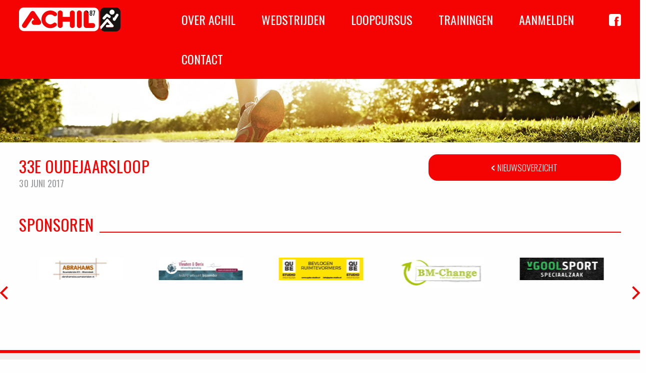

--- FILE ---
content_type: text/html; charset=UTF-8
request_url: https://achil87.nl/agenda/33e-oudejaarsloop-2/
body_size: 8224
content:
<!DOCTYPE html>
<!--[if lt IE 7]>      <html lang="nl-NL" class="no-js lt-ie9 lt-ie8 lt-ie7"> <![endif]-->
<!--[if IE 7]>         <html lang="nl-NL" class="no-js lt-ie9 lt-ie8"> <![endif]-->
<!--[if IE 8]>         <html lang="nl-NL" class="no-js lt-ie9"> <![endif]-->
<!--[if gt IE 8]><!--> <html class="no-js" lang="nl-NL"> <!--<![endif]-->
<head>
	<meta charset="utf-8" />

	<title>Atletiekvereniging Achil &#039;87 Hilvarenbeek &mdash; 33e Oudejaarsloop</title>

	<meta name="viewport" content="width=device-width,initial-scale=1.0" />

	<!-- Site icons -->
	<link rel="apple-touch-icon" href="https://achil87.nl/wp-content/themes/achil/assets/images/apple-touch-icon.png" />	<link rel="icon" href="https://achil87.nl/wp-content/themes/achil/assets/images/favicon.png" />	<link rel="mask-icon" href="https://achil87.nl/wp-content/themes/achil/assets/images/pinned-icon.svg" color="#141414" />
	<!--[if (lt IE 9)]><link rel="stylesheet" href="https://achil87.nl/wp-content/themes/achil/assets/stylesheets/dev/oldie.dev.css"><![endif]-->
	<!--[if gt IE 8]><!--><link rel="stylesheet" href="https://achil87.nl/wp-content/themes/achil/assets/stylesheets/min/main.min.css?v=1.2.5" /><!--<![endif]-->
	<link rel="stylesheet" href="https://achil87.nl/wp-content/themes/achil/assets/stylesheets/min/print.min.css" media="print" />

	<link rel="pingback" href="https://achil87.nl/xmlrpc.php">

	<script src="https://achil87.nl/wp-content/themes/achil/assets/javascript/min/head.scripts.min.js?v=1.2.5"></script>

	
	<meta name="twitter:card" content="summary" />
	<meta name="twitter:site" content="@Achil_87" />
	<meta name="twitter:url" property="og:url" content="https://achil87.nl/agenda/33e-oudejaarsloop-2/" />
	<meta name="twitter:title" property="og:title" content="33e Oudejaarsloop" />
	<meta name="twitter:description" property="og:description" content="" />
	<meta property="og:site_name" content="Atletiekvereniging Achil &#039;87 Hilvarenbeek" />

					<meta name="twitter:image" property="og:image" content="https://achil87.nl/wp-content/themes/achil/assets/images/header-fallback-social.jpg" />

		<meta name='robots' content='max-image-preview:large' />
<link rel="alternate" type="application/rss+xml" title="Atletiekvereniging Achil &#039;87 Hilvarenbeek &raquo; feed" href="https://achil87.nl/feed/" />
<link rel="alternate" type="application/rss+xml" title="Atletiekvereniging Achil &#039;87 Hilvarenbeek &raquo; reacties feed" href="https://achil87.nl/comments/feed/" />
<link rel="alternate" title="oEmbed (JSON)" type="application/json+oembed" href="https://achil87.nl/wp-json/oembed/1.0/embed?url=https%3A%2F%2Fachil87.nl%2Fagenda%2F33e-oudejaarsloop-2%2F" />
<link rel="alternate" title="oEmbed (XML)" type="text/xml+oembed" href="https://achil87.nl/wp-json/oembed/1.0/embed?url=https%3A%2F%2Fachil87.nl%2Fagenda%2F33e-oudejaarsloop-2%2F&#038;format=xml" />
<style id='wp-img-auto-sizes-contain-inline-css' type='text/css'>
img:is([sizes=auto i],[sizes^="auto," i]){contain-intrinsic-size:3000px 1500px}
/*# sourceURL=wp-img-auto-sizes-contain-inline-css */
</style>
<style id='wp-emoji-styles-inline-css' type='text/css'>

	img.wp-smiley, img.emoji {
		display: inline !important;
		border: none !important;
		box-shadow: none !important;
		height: 1em !important;
		width: 1em !important;
		margin: 0 0.07em !important;
		vertical-align: -0.1em !important;
		background: none !important;
		padding: 0 !important;
	}
/*# sourceURL=wp-emoji-styles-inline-css */
</style>
<style id='wp-block-library-inline-css' type='text/css'>
:root{--wp-block-synced-color:#7a00df;--wp-block-synced-color--rgb:122,0,223;--wp-bound-block-color:var(--wp-block-synced-color);--wp-editor-canvas-background:#ddd;--wp-admin-theme-color:#007cba;--wp-admin-theme-color--rgb:0,124,186;--wp-admin-theme-color-darker-10:#006ba1;--wp-admin-theme-color-darker-10--rgb:0,107,160.5;--wp-admin-theme-color-darker-20:#005a87;--wp-admin-theme-color-darker-20--rgb:0,90,135;--wp-admin-border-width-focus:2px}@media (min-resolution:192dpi){:root{--wp-admin-border-width-focus:1.5px}}.wp-element-button{cursor:pointer}:root .has-very-light-gray-background-color{background-color:#eee}:root .has-very-dark-gray-background-color{background-color:#313131}:root .has-very-light-gray-color{color:#eee}:root .has-very-dark-gray-color{color:#313131}:root .has-vivid-green-cyan-to-vivid-cyan-blue-gradient-background{background:linear-gradient(135deg,#00d084,#0693e3)}:root .has-purple-crush-gradient-background{background:linear-gradient(135deg,#34e2e4,#4721fb 50%,#ab1dfe)}:root .has-hazy-dawn-gradient-background{background:linear-gradient(135deg,#faaca8,#dad0ec)}:root .has-subdued-olive-gradient-background{background:linear-gradient(135deg,#fafae1,#67a671)}:root .has-atomic-cream-gradient-background{background:linear-gradient(135deg,#fdd79a,#004a59)}:root .has-nightshade-gradient-background{background:linear-gradient(135deg,#330968,#31cdcf)}:root .has-midnight-gradient-background{background:linear-gradient(135deg,#020381,#2874fc)}:root{--wp--preset--font-size--normal:16px;--wp--preset--font-size--huge:42px}.has-regular-font-size{font-size:1em}.has-larger-font-size{font-size:2.625em}.has-normal-font-size{font-size:var(--wp--preset--font-size--normal)}.has-huge-font-size{font-size:var(--wp--preset--font-size--huge)}.has-text-align-center{text-align:center}.has-text-align-left{text-align:left}.has-text-align-right{text-align:right}.has-fit-text{white-space:nowrap!important}#end-resizable-editor-section{display:none}.aligncenter{clear:both}.items-justified-left{justify-content:flex-start}.items-justified-center{justify-content:center}.items-justified-right{justify-content:flex-end}.items-justified-space-between{justify-content:space-between}.screen-reader-text{border:0;clip-path:inset(50%);height:1px;margin:-1px;overflow:hidden;padding:0;position:absolute;width:1px;word-wrap:normal!important}.screen-reader-text:focus{background-color:#ddd;clip-path:none;color:#444;display:block;font-size:1em;height:auto;left:5px;line-height:normal;padding:15px 23px 14px;text-decoration:none;top:5px;width:auto;z-index:100000}html :where(.has-border-color){border-style:solid}html :where([style*=border-top-color]){border-top-style:solid}html :where([style*=border-right-color]){border-right-style:solid}html :where([style*=border-bottom-color]){border-bottom-style:solid}html :where([style*=border-left-color]){border-left-style:solid}html :where([style*=border-width]){border-style:solid}html :where([style*=border-top-width]){border-top-style:solid}html :where([style*=border-right-width]){border-right-style:solid}html :where([style*=border-bottom-width]){border-bottom-style:solid}html :where([style*=border-left-width]){border-left-style:solid}html :where(img[class*=wp-image-]){height:auto;max-width:100%}:where(figure){margin:0 0 1em}html :where(.is-position-sticky){--wp-admin--admin-bar--position-offset:var(--wp-admin--admin-bar--height,0px)}@media screen and (max-width:600px){html :where(.is-position-sticky){--wp-admin--admin-bar--position-offset:0px}}

/*# sourceURL=wp-block-library-inline-css */
</style><style id='global-styles-inline-css' type='text/css'>
:root{--wp--preset--aspect-ratio--square: 1;--wp--preset--aspect-ratio--4-3: 4/3;--wp--preset--aspect-ratio--3-4: 3/4;--wp--preset--aspect-ratio--3-2: 3/2;--wp--preset--aspect-ratio--2-3: 2/3;--wp--preset--aspect-ratio--16-9: 16/9;--wp--preset--aspect-ratio--9-16: 9/16;--wp--preset--color--black: #000000;--wp--preset--color--cyan-bluish-gray: #abb8c3;--wp--preset--color--white: #ffffff;--wp--preset--color--pale-pink: #f78da7;--wp--preset--color--vivid-red: #cf2e2e;--wp--preset--color--luminous-vivid-orange: #ff6900;--wp--preset--color--luminous-vivid-amber: #fcb900;--wp--preset--color--light-green-cyan: #7bdcb5;--wp--preset--color--vivid-green-cyan: #00d084;--wp--preset--color--pale-cyan-blue: #8ed1fc;--wp--preset--color--vivid-cyan-blue: #0693e3;--wp--preset--color--vivid-purple: #9b51e0;--wp--preset--gradient--vivid-cyan-blue-to-vivid-purple: linear-gradient(135deg,rgb(6,147,227) 0%,rgb(155,81,224) 100%);--wp--preset--gradient--light-green-cyan-to-vivid-green-cyan: linear-gradient(135deg,rgb(122,220,180) 0%,rgb(0,208,130) 100%);--wp--preset--gradient--luminous-vivid-amber-to-luminous-vivid-orange: linear-gradient(135deg,rgb(252,185,0) 0%,rgb(255,105,0) 100%);--wp--preset--gradient--luminous-vivid-orange-to-vivid-red: linear-gradient(135deg,rgb(255,105,0) 0%,rgb(207,46,46) 100%);--wp--preset--gradient--very-light-gray-to-cyan-bluish-gray: linear-gradient(135deg,rgb(238,238,238) 0%,rgb(169,184,195) 100%);--wp--preset--gradient--cool-to-warm-spectrum: linear-gradient(135deg,rgb(74,234,220) 0%,rgb(151,120,209) 20%,rgb(207,42,186) 40%,rgb(238,44,130) 60%,rgb(251,105,98) 80%,rgb(254,248,76) 100%);--wp--preset--gradient--blush-light-purple: linear-gradient(135deg,rgb(255,206,236) 0%,rgb(152,150,240) 100%);--wp--preset--gradient--blush-bordeaux: linear-gradient(135deg,rgb(254,205,165) 0%,rgb(254,45,45) 50%,rgb(107,0,62) 100%);--wp--preset--gradient--luminous-dusk: linear-gradient(135deg,rgb(255,203,112) 0%,rgb(199,81,192) 50%,rgb(65,88,208) 100%);--wp--preset--gradient--pale-ocean: linear-gradient(135deg,rgb(255,245,203) 0%,rgb(182,227,212) 50%,rgb(51,167,181) 100%);--wp--preset--gradient--electric-grass: linear-gradient(135deg,rgb(202,248,128) 0%,rgb(113,206,126) 100%);--wp--preset--gradient--midnight: linear-gradient(135deg,rgb(2,3,129) 0%,rgb(40,116,252) 100%);--wp--preset--font-size--small: 13px;--wp--preset--font-size--medium: 20px;--wp--preset--font-size--large: 36px;--wp--preset--font-size--x-large: 42px;--wp--preset--spacing--20: 0.44rem;--wp--preset--spacing--30: 0.67rem;--wp--preset--spacing--40: 1rem;--wp--preset--spacing--50: 1.5rem;--wp--preset--spacing--60: 2.25rem;--wp--preset--spacing--70: 3.38rem;--wp--preset--spacing--80: 5.06rem;--wp--preset--shadow--natural: 6px 6px 9px rgba(0, 0, 0, 0.2);--wp--preset--shadow--deep: 12px 12px 50px rgba(0, 0, 0, 0.4);--wp--preset--shadow--sharp: 6px 6px 0px rgba(0, 0, 0, 0.2);--wp--preset--shadow--outlined: 6px 6px 0px -3px rgb(255, 255, 255), 6px 6px rgb(0, 0, 0);--wp--preset--shadow--crisp: 6px 6px 0px rgb(0, 0, 0);}:where(.is-layout-flex){gap: 0.5em;}:where(.is-layout-grid){gap: 0.5em;}body .is-layout-flex{display: flex;}.is-layout-flex{flex-wrap: wrap;align-items: center;}.is-layout-flex > :is(*, div){margin: 0;}body .is-layout-grid{display: grid;}.is-layout-grid > :is(*, div){margin: 0;}:where(.wp-block-columns.is-layout-flex){gap: 2em;}:where(.wp-block-columns.is-layout-grid){gap: 2em;}:where(.wp-block-post-template.is-layout-flex){gap: 1.25em;}:where(.wp-block-post-template.is-layout-grid){gap: 1.25em;}.has-black-color{color: var(--wp--preset--color--black) !important;}.has-cyan-bluish-gray-color{color: var(--wp--preset--color--cyan-bluish-gray) !important;}.has-white-color{color: var(--wp--preset--color--white) !important;}.has-pale-pink-color{color: var(--wp--preset--color--pale-pink) !important;}.has-vivid-red-color{color: var(--wp--preset--color--vivid-red) !important;}.has-luminous-vivid-orange-color{color: var(--wp--preset--color--luminous-vivid-orange) !important;}.has-luminous-vivid-amber-color{color: var(--wp--preset--color--luminous-vivid-amber) !important;}.has-light-green-cyan-color{color: var(--wp--preset--color--light-green-cyan) !important;}.has-vivid-green-cyan-color{color: var(--wp--preset--color--vivid-green-cyan) !important;}.has-pale-cyan-blue-color{color: var(--wp--preset--color--pale-cyan-blue) !important;}.has-vivid-cyan-blue-color{color: var(--wp--preset--color--vivid-cyan-blue) !important;}.has-vivid-purple-color{color: var(--wp--preset--color--vivid-purple) !important;}.has-black-background-color{background-color: var(--wp--preset--color--black) !important;}.has-cyan-bluish-gray-background-color{background-color: var(--wp--preset--color--cyan-bluish-gray) !important;}.has-white-background-color{background-color: var(--wp--preset--color--white) !important;}.has-pale-pink-background-color{background-color: var(--wp--preset--color--pale-pink) !important;}.has-vivid-red-background-color{background-color: var(--wp--preset--color--vivid-red) !important;}.has-luminous-vivid-orange-background-color{background-color: var(--wp--preset--color--luminous-vivid-orange) !important;}.has-luminous-vivid-amber-background-color{background-color: var(--wp--preset--color--luminous-vivid-amber) !important;}.has-light-green-cyan-background-color{background-color: var(--wp--preset--color--light-green-cyan) !important;}.has-vivid-green-cyan-background-color{background-color: var(--wp--preset--color--vivid-green-cyan) !important;}.has-pale-cyan-blue-background-color{background-color: var(--wp--preset--color--pale-cyan-blue) !important;}.has-vivid-cyan-blue-background-color{background-color: var(--wp--preset--color--vivid-cyan-blue) !important;}.has-vivid-purple-background-color{background-color: var(--wp--preset--color--vivid-purple) !important;}.has-black-border-color{border-color: var(--wp--preset--color--black) !important;}.has-cyan-bluish-gray-border-color{border-color: var(--wp--preset--color--cyan-bluish-gray) !important;}.has-white-border-color{border-color: var(--wp--preset--color--white) !important;}.has-pale-pink-border-color{border-color: var(--wp--preset--color--pale-pink) !important;}.has-vivid-red-border-color{border-color: var(--wp--preset--color--vivid-red) !important;}.has-luminous-vivid-orange-border-color{border-color: var(--wp--preset--color--luminous-vivid-orange) !important;}.has-luminous-vivid-amber-border-color{border-color: var(--wp--preset--color--luminous-vivid-amber) !important;}.has-light-green-cyan-border-color{border-color: var(--wp--preset--color--light-green-cyan) !important;}.has-vivid-green-cyan-border-color{border-color: var(--wp--preset--color--vivid-green-cyan) !important;}.has-pale-cyan-blue-border-color{border-color: var(--wp--preset--color--pale-cyan-blue) !important;}.has-vivid-cyan-blue-border-color{border-color: var(--wp--preset--color--vivid-cyan-blue) !important;}.has-vivid-purple-border-color{border-color: var(--wp--preset--color--vivid-purple) !important;}.has-vivid-cyan-blue-to-vivid-purple-gradient-background{background: var(--wp--preset--gradient--vivid-cyan-blue-to-vivid-purple) !important;}.has-light-green-cyan-to-vivid-green-cyan-gradient-background{background: var(--wp--preset--gradient--light-green-cyan-to-vivid-green-cyan) !important;}.has-luminous-vivid-amber-to-luminous-vivid-orange-gradient-background{background: var(--wp--preset--gradient--luminous-vivid-amber-to-luminous-vivid-orange) !important;}.has-luminous-vivid-orange-to-vivid-red-gradient-background{background: var(--wp--preset--gradient--luminous-vivid-orange-to-vivid-red) !important;}.has-very-light-gray-to-cyan-bluish-gray-gradient-background{background: var(--wp--preset--gradient--very-light-gray-to-cyan-bluish-gray) !important;}.has-cool-to-warm-spectrum-gradient-background{background: var(--wp--preset--gradient--cool-to-warm-spectrum) !important;}.has-blush-light-purple-gradient-background{background: var(--wp--preset--gradient--blush-light-purple) !important;}.has-blush-bordeaux-gradient-background{background: var(--wp--preset--gradient--blush-bordeaux) !important;}.has-luminous-dusk-gradient-background{background: var(--wp--preset--gradient--luminous-dusk) !important;}.has-pale-ocean-gradient-background{background: var(--wp--preset--gradient--pale-ocean) !important;}.has-electric-grass-gradient-background{background: var(--wp--preset--gradient--electric-grass) !important;}.has-midnight-gradient-background{background: var(--wp--preset--gradient--midnight) !important;}.has-small-font-size{font-size: var(--wp--preset--font-size--small) !important;}.has-medium-font-size{font-size: var(--wp--preset--font-size--medium) !important;}.has-large-font-size{font-size: var(--wp--preset--font-size--large) !important;}.has-x-large-font-size{font-size: var(--wp--preset--font-size--x-large) !important;}
/*# sourceURL=global-styles-inline-css */
</style>

<style id='classic-theme-styles-inline-css' type='text/css'>
/*! This file is auto-generated */
.wp-block-button__link{color:#fff;background-color:#32373c;border-radius:9999px;box-shadow:none;text-decoration:none;padding:calc(.667em + 2px) calc(1.333em + 2px);font-size:1.125em}.wp-block-file__button{background:#32373c;color:#fff;text-decoration:none}
/*# sourceURL=/wp-includes/css/classic-themes.min.css */
</style>
<link rel="https://api.w.org/" href="https://achil87.nl/wp-json/" /><link rel="canonical" href="https://achil87.nl/agenda/33e-oudejaarsloop-2/" />
<link rel='shortlink' href='https://achil87.nl/?p=666' />
<!-- Analytics by WP Statistics - https://wp-statistics.com -->
	
</head>
<body class="wp-singular agenda-template-default single single-agenda postid-666 wp-theme-achil">
	<!--[if lt IE 7]>
	<p class="OldieMessage">Let op! U gebruikt Internet Explorer 6 (een <strong>sterk verouderd</strong> internetprogramma) om deze website te bekijken. <br /> <a href="http://windows.microsoft.com/ie">Download gratis een snellere en veiligere versie</a> om deze website optimaal te ervaren.</p>
	<![endif]-->
	<!--[if IE 7]>
	<p class="OldieMessage">Let op! U gebruikt Internet Explorer 7 (een <strong>sterk verouderd</strong> internetprogramma) om deze website te bekijken. <br /> <a href="http://browsehappy.com/">Download gratis een snellere en veiligere versie</a> om deze website optimaal te ervaren.</p>
	<![endif]-->
	<!--[if IE 8]>
	<p class="OldieMessage">U gebruikt Internet Explorer 8 (een <strong>verouderd</strong> internetprogramma) om deze website te bekijken. <br /> <a href="http://browsehappy.com/">Download gratis een snellere en veiligere versie</a> om deze website optimaal te ervaren.</p>
	<![endif]-->

	<header class="Banner js-banner" id="top">
		<div class="Banner-logo">
			<p class="Masthead">
				<a href="/">					Atletiekvereniging Achil '87 Hilvarenbeek
				</a>			</p>
		</div>
		<a href="#navigatie" class="NavMainToggle NavMainToggle--open js-navMainShow">Menu</a>
		<div class="Banner-nav">
			<nav class="NavMain" id="navigatie">
				<a href="/" class="NavMain-home Contain">Home</a>
				<ul id="menu-hoofdmenu" class="NavMain-list"><li id="menu-item-25" class="menu-item menu-item-type-post_type menu-item-object-page menu-item-25"><a href="https://achil87.nl/over-achil/">Over Achil</a></li>
<li id="menu-item-26" class="menu-item menu-item-type-post_type menu-item-object-page menu-item-26"><a href="https://achil87.nl/wedstrijden/">Wedstrijden</a></li>
<li id="menu-item-2375" class="menu-item menu-item-type-post_type menu-item-object-page menu-item-2375"><a href="https://achil87.nl/loopcursus/">Loopcursus</a></li>
<li id="menu-item-28" class="menu-item menu-item-type-post_type menu-item-object-page menu-item-28"><a href="https://achil87.nl/trainingen/">Trainingen</a></li>
<li id="menu-item-3005" class="menu-item menu-item-type-post_type menu-item-object-page menu-item-3005"><a href="https://achil87.nl/over-achil/lidmaatschap/">Aanmelden</a></li>
<li id="menu-item-29" class="menu-item menu-item-type-post_type menu-item-object-page menu-item-29"><a href="https://achil87.nl/contact/">Contact</a></li>
</ul>				<a href="https://www.facebook.com/Atletiekvereniging-Achil87-248147475248125/" class="NavMain-facebook">Achil op Facebook</a>
			</nav>
			<a href="#top" class="NavMainToggle NavMainToggle--close js-navMainHide">Terug naar boven</a>
		</div>
	</header>

	
	
			<div class="Headimage Contain" style="background-image: url(https://achil87.nl/wp-content/themes/achil/assets/images/header-fallback-page.jpg)">
			</div>

	<div class="Contain">

		<div class="Grid Grid--withGutter">
			<div class="Grid-cell u-size2of3--medium">

				<article class="Content" role="main">
					
						<h1 class="Content-title"><a href="https://achil87.nl/agenda/33e-oudejaarsloop-2/">33e Oudejaarsloop</a></h1>
						<p class="Content-date">30 juni 2017</p>
						<div class="Content-text Copy">
													</div>

<!-- 						<footer class="Content-footer">
																				</footer>  -->
						
					
				</article>

			</div>
			<div class="Grid-cell u-size1of3--medium">
								<p><a href="https://achil87.nl/nieuws/" class="Newsbackbutton Button Button--full"><span class="Icon Icon--arrowLeftWhiteSmall"></span>Nieuwsoverzicht</a></p>
			</div>
		</div>

	</div>

			<aside class="Contain">
			<h2 class="Aside-title Headingline">
	<span class="Headingline-text">Sponsoren</span>
</h2>
<ul class="LogoSlider js-slider">
			<li class="LogoSlider-cell js-slider-cell">
			<figure class="LogoSlider-logo">
				<a href="http://www.aa-taxlawyers.com/" target="_blank">										<img src="https://achil87.nl/wp-content/uploads/2016/07/aa-tax-web2-512x331.jpg" width="512" height="331" alt="" />
				</a>			</figure>
		</li>
			<li class="LogoSlider-cell js-slider-cell">
			<figure class="LogoSlider-logo">
				<a href="https://abrahamsbouwmaterialen.nl" target="_blank">										<img src="https://achil87.nl/wp-content/uploads/2023/05/abrahams-e1683572262344-512x137.jpg" width="512" height="137" alt="" />
				</a>			</figure>
		</li>
			<li class="LogoSlider-cell js-slider-cell">
			<figure class="LogoSlider-logo">
				<a href="https://harrietvandervleuten.nl" target="_blank">										<img src="https://achil87.nl/wp-content/uploads/2023/05/van-de-vleuten-derix-website-e1683572334407-512x136.jpg" width="512" height="136" alt="" />
				</a>			</figure>
		</li>
			<li class="LogoSlider-cell js-slider-cell">
			<figure class="LogoSlider-logo">
				<a href="https://qube-studio.nl/" target="_blank">										<img src="https://achil87.nl/wp-content/uploads/2023/05/Qube-Bord-Achil87-e1683572402635-512x137.jpg" width="512" height="137" alt="" />
				</a>			</figure>
		</li>
			<li class="LogoSlider-cell js-slider-cell">
			<figure class="LogoSlider-logo">
				<a href="https://bm-change.nu" target="_blank">										<img src="https://achil87.nl/wp-content/uploads/2023/05/Logo_BM_Change-512x182.jpg" width="512" height="182" alt="" />
				</a>			</figure>
		</li>
			<li class="LogoSlider-cell js-slider-cell">
			<figure class="LogoSlider-logo">
				<a href="https://vangool.jouwsportzaak.nl/" target="_blank">										<img src="https://achil87.nl/wp-content/uploads/2023/10/van-Gool-300x80-1-512x137.jpg" width="512" height="137" alt="" />
				</a>			</figure>
		</li>
			<li class="LogoSlider-cell js-slider-cell">
			<figure class="LogoSlider-logo">
				<a href="https://www.copaco.com/nl-nl" target="_blank">										<img src="https://achil87.nl/wp-content/uploads/2019/08/copaco_werkenbij-512x250.jpg" width="512" height="250" alt="" />
				</a>			</figure>
		</li>
			<li class="LogoSlider-cell js-slider-cell">
			<figure class="LogoSlider-logo">
				<a href="http://www.hiltri.nl/" target="_blank">										<img src="https://achil87.nl/wp-content/uploads/2018/06/LOGO-HITRI-512x451.jpg" width="512" height="451" alt="" />
				</a>			</figure>
		</li>
			<li class="LogoSlider-cell js-slider-cell">
			<figure class="LogoSlider-logo">
				<a href="https://www.grandcafedezwaan.nl/" target="_blank">										<img src="https://achil87.nl/wp-content/uploads/2023/10/Bord-Achil-DeZwaan-512x140.jpg" width="512" height="140" alt="" />
				</a>			</figure>
		</li>
			<li class="LogoSlider-cell js-slider-cell">
			<figure class="LogoSlider-logo">
				<a href="https://www.anderis.nl/" target="_blank">										<img src="https://achil87.nl/wp-content/uploads/2023/10/Anderis-Bord-300x80_Final-3-512x137.jpg" width="512" height="137" alt="" />
				</a>			</figure>
		</li>
			<li class="LogoSlider-cell js-slider-cell">
			<figure class="LogoSlider-logo">
				<a href="https://www.deboxer.nl/" target="_blank">										<img src="https://achil87.nl/wp-content/uploads/2023/10/Boxer-300-x-80--512x137.jpg" width="512" height="137" alt="" />
				</a>			</figure>
		</li>
			<li class="LogoSlider-cell js-slider-cell">
			<figure class="LogoSlider-logo">
				<a href="https://www.clavem.eu/" target="_blank">										<img src="https://achil87.nl/wp-content/uploads/2023/10/Clavem-4m-512x104.jpg" width="512" height="104" alt="" />
				</a>			</figure>
		</li>
			<li class="LogoSlider-cell js-slider-cell">
			<figure class="LogoSlider-logo">
				<a href="https://www.fynhuys.nl/" target="_blank">										<img src="https://achil87.nl/wp-content/uploads/2023/10/FijnHuijs-3e-300x80-1-512x137.jpg" width="512" height="137" alt="" />
				</a>			</figure>
		</li>
			<li class="LogoSlider-cell js-slider-cell">
			<figure class="LogoSlider-logo">
				<a href="https://www.hubo.nl/" target="_blank">										<img src="https://achil87.nl/wp-content/uploads/2023/10/Hubo-3m-512x137.jpg" width="512" height="137" alt="" />
				</a>			</figure>
		</li>
			<li class="LogoSlider-cell js-slider-cell">
			<figure class="LogoSlider-logo">
				<a href="https://in-tax.nl/" target="_blank">										<img src="https://achil87.nl/wp-content/uploads/2023/10/in-tax-flat-512x137.jpg" width="512" height="137" alt="" />
				</a>			</figure>
		</li>
			<li class="LogoSlider-cell js-slider-cell">
			<figure class="LogoSlider-logo">
				<a href="https://www.isl-installatie.nl/" target="_blank">										<img src="https://achil87.nl/wp-content/uploads/2023/10/ISL-300X80-512x137.jpg" width="512" height="137" alt="" />
				</a>			</figure>
		</li>
			<li class="LogoSlider-cell js-slider-cell">
			<figure class="LogoSlider-logo">
				<a href="https://bedrijvenmonitor.info/bedrijf/bouwnijverheid/j-verweij-metselwerken/kvknummer/823063110000" target="_blank">										<img src="https://achil87.nl/wp-content/uploads/2023/10/Johan-Verweij-300X80-512x137.jpg" width="512" height="137" alt="" />
				</a>			</figure>
		</li>
			<li class="LogoSlider-cell js-slider-cell">
			<figure class="LogoSlider-logo">
				<a href="https://scherpthe.nl/" target="_blank">										<img src="https://achil87.nl/wp-content/uploads/2023/10/Scherpthe-reclamebanners-400x80-def-LC-downsized-512x105.jpg" width="512" height="105" alt="" />
				</a>			</figure>
		</li>
			<li class="LogoSlider-cell js-slider-cell">
			<figure class="LogoSlider-logo">
				<a href="https://www.thuisintegels.com/" target="_blank">										<img src="https://achil87.nl/wp-content/uploads/2023/10/thuisintegels_website-512x137.jpg" width="512" height="137" alt="" />
				</a>			</figure>
		</li>
			<li class="LogoSlider-cell js-slider-cell">
			<figure class="LogoSlider-logo">
				<a href="https://www.vanlieverlee.nl/" target="_blank">										<img src="https://achil87.nl/wp-content/uploads/2023/10/sponsorbord_achil_2023-512x137.jpg" width="512" height="137" alt="" />
				</a>			</figure>
		</li>
			<li class="LogoSlider-cell js-slider-cell">
			<figure class="LogoSlider-logo">
				<a href="https://vandalmc.nl/" target="_blank">										<img src="https://achil87.nl/wp-content/uploads/2023/10/van-Dal-300x80-1-512x137.jpg" width="512" height="137" alt="" />
				</a>			</figure>
		</li>
			<li class="LogoSlider-cell js-slider-cell">
			<figure class="LogoSlider-logo">
				<a href="https://www.vanheesschoenmode.nl/nl/" target="_blank">										<img src="https://achil87.nl/wp-content/uploads/2023/10/van-Hees-schoenmode-512x137.jpg" width="512" height="137" alt="" />
				</a>			</figure>
		</li>
			<li class="LogoSlider-cell js-slider-cell">
			<figure class="LogoSlider-logo">
				<a href="https://www.garageverburg.nl/" target="_blank">										<img src="https://achil87.nl/wp-content/uploads/2023/10/Verburg-300x800-1-512x137.jpg" width="512" height="137" alt="" />
				</a>			</figure>
		</li>
			<li class="LogoSlider-cell js-slider-cell">
			<figure class="LogoSlider-logo">
				<a href="https://hilverzekerd.nl/" target="_blank">										<img src="https://achil87.nl/wp-content/uploads/2024/06/v01-Hilverzekerd-logo-kleur-wit1-512x122.png" width="512" height="122" alt="" />
				</a>			</figure>
		</li>
			<li class="LogoSlider-cell js-slider-cell">
			<figure class="LogoSlider-logo">
				<a href="https://www.devoortseloop.nl/" target="_blank">										<img src="https://achil87.nl/wp-content/uploads/2023/10/Voortse-Loop-300x80-web-512x137.jpg" width="512" height="137" alt="" />
				</a>			</figure>
		</li>
	</ul>
		</aside>
	

	<footer role="contentinfo" class="Footer Contain">
		<div class="Footer-funcnav FuncNav">
			<ul id="menu-footermenu" class="FuncNav-list"><li id="menu-item-33" class="menu-item menu-item-type-post_type menu-item-object-page menu-item-home menu-item-33"><a href="https://achil87.nl/">Home</a></li>
<li id="menu-item-81" class="menu-item menu-item-type-post_type menu-item-object-page current_page_parent menu-item-81"><a href="https://achil87.nl/nieuws/">Nieuws</a></li>
<li id="menu-item-85" class="menu-item menu-item-type-post_type menu-item-object-page menu-item-85"><a href="https://achil87.nl/agenda/">Agenda</a></li>
<li id="menu-item-30" class="menu-item menu-item-type-post_type menu-item-object-page menu-item-30"><a href="https://achil87.nl/contact/">Contact</a></li>
<li id="menu-item-270" class="menu-item menu-item-type-post_type menu-item-object-page menu-item-270"><a href="https://achil87.nl/over-achil/lidmaatschap/">Lidmaatschap</a></li>
<li id="menu-item-797" class="menu-item menu-item-type-post_type menu-item-object-page menu-item-797"><a href="https://achil87.nl/over-achil/sponsoren/">Sponsoren</a></li>
<li id="menu-item-1088" class="menu-item menu-item-type-post_type menu-item-object-page menu-item-1088"><a href="https://achil87.nl/over-achil/organisatie/privacy-verklaring/">Privacyverklaring</a></li>
<li id="menu-item-32" class="menu-item menu-item-type-post_type menu-item-object-page menu-item-32"><a href="https://achil87.nl/colofon/">Colofon</a></li>
</ul>		</div>

		<h2 class="Footer-logo">Achil op social media</h2>

		<ul class="Footer-social Social">
			<li class="Social-item"><a href="https://www.facebook.com/Atletiekvereniging-Achil87-248147475248125/" class="Social-icon Social-icon--facebook">Facebook</a></li>
			<li class="Social-item"><a href="https://twitter.com/Achil_87" class="Social-icon Social-icon--twitter">Twitter</a></li>
		</ul>

		<div class="Footer-copyright">
			<p class="Footer-copymark">&copy; 2026 Achil '87 Hilvarenbeek</p>
			<p class="Footer-copyby">Website door <a href="https://www.fatpixel.nl" class="Footer-fatpixel">Fat Pixel</a><p>
		</div>
	</footer>

	
	<script src="//ajax.googleapis.com/ajax/libs/jquery/1.11.1/jquery.min.js"></script>
	<script>window.jQuery || document.write('<script src="https://achil87.nl/wp-content/themes/achil/assets/javascript/vendor/jquery.min.js"><\/script>')</script>
	<script src="https://achil87.nl/wp-content/themes/achil/assets/javascript/min/main.scripts.min.js?v="></script>

	<script type="speculationrules">
{"prefetch":[{"source":"document","where":{"and":[{"href_matches":"/*"},{"not":{"href_matches":["/wp-*.php","/wp-admin/*","/wp-content/uploads/*","/wp-content/*","/wp-content/plugins/*","/wp-content/themes/achil/*","/*\\?(.+)"]}},{"not":{"selector_matches":"a[rel~=\"nofollow\"]"}},{"not":{"selector_matches":".no-prefetch, .no-prefetch a"}}]},"eagerness":"conservative"}]}
</script>
<script type="text/javascript" id="wp-statistics-tracker-js-extra">
/* <![CDATA[ */
var WP_Statistics_Tracker_Object = {"requestUrl":"https://achil87.nl/wp-json/wp-statistics/v2","ajaxUrl":"https://achil87.nl/wp-admin/admin-ajax.php","hitParams":{"wp_statistics_hit":1,"source_type":"post_type_agenda","source_id":666,"search_query":"","signature":"017d233c4fea7f98516bc11aea797a95","endpoint":"hit"},"option":{"dntEnabled":"1","bypassAdBlockers":"","consentIntegration":{"name":null,"status":[]},"isPreview":false,"userOnline":false,"trackAnonymously":false,"isWpConsentApiActive":false,"consentLevel":""},"isLegacyEventLoaded":"","customEventAjaxUrl":"https://achil87.nl/wp-admin/admin-ajax.php?action=wp_statistics_custom_event&nonce=657d9f3519","onlineParams":{"wp_statistics_hit":1,"source_type":"post_type_agenda","source_id":666,"search_query":"","signature":"017d233c4fea7f98516bc11aea797a95","action":"wp_statistics_online_check"},"jsCheckTime":"60000"};
//# sourceURL=wp-statistics-tracker-js-extra
/* ]]> */
</script>
<script type="text/javascript" src="https://achil87.nl/wp-content/plugins/wp-statistics/assets/js/tracker.js" id="wp-statistics-tracker-js"></script>
<script id="wp-emoji-settings" type="application/json">
{"baseUrl":"https://s.w.org/images/core/emoji/17.0.2/72x72/","ext":".png","svgUrl":"https://s.w.org/images/core/emoji/17.0.2/svg/","svgExt":".svg","source":{"concatemoji":"https://achil87.nl/wp-includes/js/wp-emoji-release.min.js"}}
</script>
<script type="module">
/* <![CDATA[ */
/*! This file is auto-generated */
const a=JSON.parse(document.getElementById("wp-emoji-settings").textContent),o=(window._wpemojiSettings=a,"wpEmojiSettingsSupports"),s=["flag","emoji"];function i(e){try{var t={supportTests:e,timestamp:(new Date).valueOf()};sessionStorage.setItem(o,JSON.stringify(t))}catch(e){}}function c(e,t,n){e.clearRect(0,0,e.canvas.width,e.canvas.height),e.fillText(t,0,0);t=new Uint32Array(e.getImageData(0,0,e.canvas.width,e.canvas.height).data);e.clearRect(0,0,e.canvas.width,e.canvas.height),e.fillText(n,0,0);const a=new Uint32Array(e.getImageData(0,0,e.canvas.width,e.canvas.height).data);return t.every((e,t)=>e===a[t])}function p(e,t){e.clearRect(0,0,e.canvas.width,e.canvas.height),e.fillText(t,0,0);var n=e.getImageData(16,16,1,1);for(let e=0;e<n.data.length;e++)if(0!==n.data[e])return!1;return!0}function u(e,t,n,a){switch(t){case"flag":return n(e,"\ud83c\udff3\ufe0f\u200d\u26a7\ufe0f","\ud83c\udff3\ufe0f\u200b\u26a7\ufe0f")?!1:!n(e,"\ud83c\udde8\ud83c\uddf6","\ud83c\udde8\u200b\ud83c\uddf6")&&!n(e,"\ud83c\udff4\udb40\udc67\udb40\udc62\udb40\udc65\udb40\udc6e\udb40\udc67\udb40\udc7f","\ud83c\udff4\u200b\udb40\udc67\u200b\udb40\udc62\u200b\udb40\udc65\u200b\udb40\udc6e\u200b\udb40\udc67\u200b\udb40\udc7f");case"emoji":return!a(e,"\ud83e\u1fac8")}return!1}function f(e,t,n,a){let r;const o=(r="undefined"!=typeof WorkerGlobalScope&&self instanceof WorkerGlobalScope?new OffscreenCanvas(300,150):document.createElement("canvas")).getContext("2d",{willReadFrequently:!0}),s=(o.textBaseline="top",o.font="600 32px Arial",{});return e.forEach(e=>{s[e]=t(o,e,n,a)}),s}function r(e){var t=document.createElement("script");t.src=e,t.defer=!0,document.head.appendChild(t)}a.supports={everything:!0,everythingExceptFlag:!0},new Promise(t=>{let n=function(){try{var e=JSON.parse(sessionStorage.getItem(o));if("object"==typeof e&&"number"==typeof e.timestamp&&(new Date).valueOf()<e.timestamp+604800&&"object"==typeof e.supportTests)return e.supportTests}catch(e){}return null}();if(!n){if("undefined"!=typeof Worker&&"undefined"!=typeof OffscreenCanvas&&"undefined"!=typeof URL&&URL.createObjectURL&&"undefined"!=typeof Blob)try{var e="postMessage("+f.toString()+"("+[JSON.stringify(s),u.toString(),c.toString(),p.toString()].join(",")+"));",a=new Blob([e],{type:"text/javascript"});const r=new Worker(URL.createObjectURL(a),{name:"wpTestEmojiSupports"});return void(r.onmessage=e=>{i(n=e.data),r.terminate(),t(n)})}catch(e){}i(n=f(s,u,c,p))}t(n)}).then(e=>{for(const n in e)a.supports[n]=e[n],a.supports.everything=a.supports.everything&&a.supports[n],"flag"!==n&&(a.supports.everythingExceptFlag=a.supports.everythingExceptFlag&&a.supports[n]);var t;a.supports.everythingExceptFlag=a.supports.everythingExceptFlag&&!a.supports.flag,a.supports.everything||((t=a.source||{}).concatemoji?r(t.concatemoji):t.wpemoji&&t.twemoji&&(r(t.twemoji),r(t.wpemoji)))});
//# sourceURL=https://achil87.nl/wp-includes/js/wp-emoji-loader.min.js
/* ]]> */
</script>

	<script>
		(function(i,s,o,g,r,a,m){i['GoogleAnalyticsObject']=r;i[r]=i[r]||function(){
			(i[r].q=i[r].q||[]).push(arguments)},i[r].l=1*new Date();a=s.createElement(o),
			m=s.getElementsByTagName(o)[0];a.async=1;a.src=g;m.parentNode.insertBefore(a,m)
		})(window,document,'script','https://www.google-analytics.com/analytics.js','ga');

		ga('create', 'UA-12104348-37', 'auto');
		ga('send', 'pageview');

	</script>
</body>
</html>


--- FILE ---
content_type: text/css; charset=utf-8
request_url: https://achil87.nl/wp-content/themes/achil/assets/stylesheets/min/main.min.css?v=1.2.5
body_size: 14931
content:
/**
 * Achil - wordpress templates for Achil '87 Hilvarenbeek website
 *
 * @authors   Marijn Tijhuis <post@fatpixel.nl>
 * @link      https://achil87.nl
 * @version   1.2.4
 * @generated 2023-05-17:09:05
 * @copyright (c) 2023 Achil '87 Hilvarenbeek
 * @license   All Rights Reserved
 */
@charset "UTF-8";
/*! normalize.css v3.0.2 | MIT License | git.io/normalize */
html{-ms-text-size-adjust:100%;-webkit-text-size-adjust:100%}article,aside,details,figcaption,figure,footer,header,hgroup,main,menu,nav,section,summary{display:block}audio,canvas,progress,video{display:inline-block;vertical-align:baseline}audio:not([controls]){display:none;height:0}[hidden],template{display:none}a:active,a:hover{outline:0}abbr[title]{border-bottom:1px dotted}.Copy cite,.Copy em,.Copy i,dfn{font-style:italic}mark{background:#ff0;color:#000}small{font-size:80%}sub,sup{font-size:75%;line-height:0;position:relative;vertical-align:baseline}sup{top:-.5em}sub{bottom:-.25em}img{border:0}svg:not(:root){overflow:hidden}hr{box-sizing:content-box;height:0;margin-top:1.5rem;margin-bottom:-.125em;border:0;border-top:.125em solid #5a5a5a}pre{overflow:auto}code,kbd,pre,samp{font-family:monospace,monospace}button,input,optgroup,select,textarea{color:inherit;font:inherit;margin:0}button{overflow:visible}button,select{text-transform:none}button,html input[type=button],input[type=reset],input[type=submit]{-webkit-appearance:button;cursor:pointer}button[disabled],html input[disabled]{cursor:default}input::-moz-focus-inner{border:0;padding:0}input{line-height:normal}input[type=checkbox],input[type=radio]{box-sizing:border-box;padding:0}input[type=number]::-webkit-inner-spin-button,input[type=number]::-webkit-outer-spin-button{height:auto}input[type=search]{-webkit-appearance:textfield;box-sizing:content-box}input[type=search]::-webkit-search-cancel-button,input[type=search]::-webkit-search-decoration{-webkit-appearance:none}fieldset{border:1px solid silver}legend{border:0}textarea{overflow:auto}.Copy b,.Copy dt,.Copy strong,optgroup{font-weight:700}table{border-collapse:collapse;border-spacing:0}abbr,address,article,aside,audio,b,blockquote,body,canvas,caption,cite,code,dd,del,details,dfn,div,dl,dt,em,fieldset,figcaption,figure,footer,form,h1,h2,h3,h4,h5,h6,header,hgroup,html,i,iframe,img,ins,kbd,label,legend,li,mark,menu,nav,object,ol,p,pre,q,samp,section,small,span,strong,sub,summary,sup,table,tbody,td,tfoot,th,thead,time,tr,ul,var,video{margin:0;padding:0}h1,h2,h3,h4,h5,h6{font-size:inherit;line-height:inherit}a{vertical-align:baseline;color:inherit;background:0 0}li{display:block;list-style:none;list-style-image:none}a,b,cite,em,h1,h2,h3,h4,h5,h6,i,small,strong,td,th{font-weight:inherit}abbr[title],dfn[title]{cursor:help}a,ins,u{text-decoration:none}address{font-style:normal}body,html{min-height:100%}html{box-sizing:border-box;font-size:84%;line-height:1.5;font-family:Helvetica,Arial,ArialMT,sans-serif;font-weight:400;overflow-x:hidden;color:#5a5a5a;background-color:#fefefe}*,:after,:before{box-sizing:inherit}body{height:100%;padding-top:0}::-moz-selection{background-color:#5b5b5b;background-color:rgba(90,90,90,.8);color:#fefefe;text-shadow:none}::selection{background-color:#5b5b5b;background-color:rgba(90,90,90,.8);color:#fefefe;text-shadow:none}@-ms-viewport{width:device-width}@viewport{width:device-width}.Copy table [rowspan="1"],.Copy table td,.Table [rowspan="1"],.Table td{vertical-align:top}.Copy table [rowspan],.Copy table th,.Copy table thead td,.Table [rowspan],.Table th,.Table thead td{vertical-align:middle}.u-spaceTrailerM{margin-bottom:1.5rem}.u-spaceTrailerL{margin-bottom:3rem}.u-spaceLeaderM{margin-top:1.5rem}.NavMain-home,.is-hiddenVisually{position:absolute;overflow:hidden;clip:rect(1px,1px,1px,1px);padding:0;width:1px;height:1px;border:0}.Social-icon,a.BlockLink-nestedLink{background-color:transparent;border:0;overflow:hidden}.Social-icon:before,a.BlockLink-nestedLink:before{content:"";display:block;width:0;height:100%}.Copy small{font-size:.9375rem;line-height:1.6}.Copy time{text-transform:uppercase}.Agenda{display:block;margin-bottom:1.5rem}.Agenda-item{padding-bottom:.75rem;margin-bottom:.75rem;border-bottom:1px solid #f0f0f0}.Agenda-item,.Agendaitem,.Agendaitem-link{display:block}.Agendaitem-date{display:block;color:#9b9d9f}.Agendaitem-title{display:block;color:#f50202;font-weight:600}a.Agendaitem-link:hover .Agendaitem-title{text-decoration:underline;color:#ac0101}.Aside{display:block;margin-top:1.5rem;margin-bottom:3rem}.Aside-text{display:block;margin-bottom:1.5rem}.Aside-more{display:block;text-align:right;color:#f50202;font-weight:600}.Aside-more:hover{color:#ac0101}.Backdrop{background-color:#5b5b5b;background-color:rgba(90,90,90,.6);position:fixed;top:0;right:0;bottom:0;left:0;z-index:900}.Backdrop.js-backdrop{opacity:0;transition:opacity .24s ease-out}.Backdrop.is-visible{opacity:1}.Backdrop.is-hiding{opacity:0}.Banner{position:relative;top:0;left:0;z-index:10;display:block;padding:.75rem 2%;width:100%;background-color:#f50202;color:#fefefe}.Banner:after,.Block--withTrailHeading:after{display:block;clear:both;content:""}.Banner-logo{float:left}.Banner-logo,.Banner-nav{display:block}.headroom{transition:transform 200ms linear}.Block{display:block;padding:1.5rem}.Block--ribbon{padding:1.5rem 0 3rem;margin-bottom:3rem}.Block--agenda,.Block--blue,.Block--copd,.Block--diabetes,.Block--hart-en-vaatziekten,.Block--navy,.Block--newsletter,.Block--ouderenzorg,.Block--pink,.Block--red,.Block--ribbon,.Block--vrm,.Block--yellow{background-color:#5a5a5a;color:#fefefe}.Block-title{color:#fefefe!important;margin-bottom:1.5rem}.Block--withTrailHeading{padding-top:.375rem}.BlockLink,.BlockLink a{position:relative;z-index:inherit}.BlockLink a{z-index:2}a.BlockLink-nestedLink{position:absolute;top:0;right:0;bottom:0;left:0;z-index:1;display:block;background:#fefefe;opacity:0}.Button,.ninja-forms-form input[type=submit]{position:relative;display:inline-block;padding:1.125rem 1.5rem;border:0;border-radius:1.125rem;background:#f50202;color:#fefefe;line-height:1;cursor:pointer;text-align:center;text-transform:uppercase;font-size:1.1rem;font-weight:300;font-family:"Oswald",Helvetica,Arial,sans-serif}.Copy .Button,.Copy .Button:active,.Copy .Button:link,.Copy .Button:visited,.Copy .ninja-forms-form input:active[type=submit],.Copy .ninja-forms-form input:link[type=submit],.Copy .ninja-forms-form input:visited[type=submit],.Copy .ninja-forms-form input[type=submit],.ninja-forms-form .Copy input:active[type=submit],.ninja-forms-form .Copy input:link[type=submit],.ninja-forms-form .Copy input:visited[type=submit],.ninja-forms-form .Copy input[type=submit]{text-decoration:none;transition:none}.Button:active,.Button:focus,.Button:hover,.ninja-forms-form input:active[type=submit],.ninja-forms-form input:focus[type=submit],.ninja-forms-form input:hover[type=submit]{text-decoration:none;background-color:#c40202}.Button:active,.ninja-forms-form input:active[type=submit]{top:1px;outline:0}.Button.is-disabled,.Button.is-disabled:active,.Button.is-disabled:focus,.Button.is-disabled:hover,.Button:disabled,.Button:disabled:active,.Button:disabled:focus,.Button:disabled:hover,.ninja-forms-form input.is-disabled:active[type=submit],.ninja-forms-form input.is-disabled:focus[type=submit],.ninja-forms-form input.is-disabled:hover[type=submit],.ninja-forms-form input.is-disabled[type=submit],.ninja-forms-form input:disabled:active[type=submit],.ninja-forms-form input:disabled:focus[type=submit],.ninja-forms-form input:disabled:hover[type=submit],.ninja-forms-form input:disabled[type=submit]{top:0!important;background:#f0f0f0!important;color:#9b9d9f!important;cursor:default!important}.Button--primary{color:#fefefe}.Button--primary:hover{background:#515151}.Button--primary,.Button--primary:active{background:#5a5a5a}.Button--large,.Button--small{margin-bottom:.75rem;padding:.375rem}.Button--large{padding:1.125rem 1.5rem}.Button--full{display:block;padding-right:0;padding-left:0;width:100%;min-width:0;text-align:center}.Button--centered{margin-right:auto;margin-left:auto}.Carousel{position:relative;overflow:hidden;background-color:#fafafa;text-align:center}.Carousel,.Competitions{display:block}.Competitions-item{overflow:hidden;margin-bottom:1.5rem;border-bottom:4px solid #f50202;border-radius:1.125rem}.Competitionblock{display:block;background-color:#f0f0f0;background-position:50% 50%;background-size:cover}.Competitionblock-link{display:block;padding:3rem 1.5rem .75rem;background-image:linear-gradient(to right,rgba(245,2,2,.6) 0%,transparent 100%)}.Competitionblock:hover .Competitionblock-link{background-image:linear-gradient(to right,#f50202 0%,transparent 100%)}.Competitionblock-date,.Competitionblock-title{display:block;color:#fefefe;text-shadow:0 0 10px rgba(0,0,0,.75);text-transform:uppercase;font-family:"Oswald",Helvetica,Arial,sans-serif}.Competitionblock-title{font-size:1.4rem;font-weight:300}.Competitionblock-date{font-size:1rem;font-weight:300}.Competitionlist{margin-top:3rem}.Competitionlist-item{margin-bottom:1.5rem}.Competition{overflow:hidden;display:block;background-color:#f0f0f0;border-radius:1.125rem}.Competition img{width:100%;height:auto}.Competition:hover{background-color:#f50202}.Competition-date,.Competition-title{display:block;font-family:"Oswald",Helvetica,Arial,sans-serif;font-size:1.4rem;color:#f50202}.Competition:hover .Competition-date,.Competition:hover .Competition-title{color:#fefefe}.Competition-date{font-size:1.1rem;font-weight:300;color:#9b9d9f}.Competition-info{display:block;padding:.75rem}.Content{padding-top:1.5rem;margin-bottom:3rem}.Content,.Content-title{display:block}.Content-date{display:block;margin-top:-.75rem;margin-bottom:.75rem;color:#9b9d9f;text-transform:uppercase}.Content-copy{display:block;margin-bottom:3rem}.Content-sideimage{margin-top:1.5rem}.Copy>*+:not(.Grid),.Copy>:not(.Grid)+.Grid{margin-top:1.5rem}.Copy>.FigureImage+:not(.Grid),.Copy>:not(.Grid)+.FigureImage{margin-top:4.5rem}.Copy>h2+p,.Copy>h3+p,.Copy>h4+p,.Copy>h5+p,.Copy>h6+p{margin-top:0!important}.Copy figcaption p,.Copy>.Blockquote,.Copy>dl dd,.Copy>dl dt,.Copy>form,.Copy>h1,.Copy>h2,.Copy>h3,.Copy>h4,.Copy>h5,.Copy>h6,.Copy>ol li,.Copy>p,.Copy>table,.Copy>time,.Copy>ul li{max-width:40rem}.Copy del,.Copy ins,.Copy mark{background-color:#f8f800;color:#5a5a5a}.Copy ins{position:relative;background-image:linear-gradient(to top,transparent,transparent 1px,#d3d4d5 1px,#d3d4d5 2px,transparent 2px);text-decoration:none;text-shadow:-1px -1px 0 #fdfece,1px -1px 0 #fdfece,-1px 1px 0 #fdfece,1px 1px 0 #fdfece;background-color:#fdfece}.no-cssgradients .Copy ins{text-decoration:underline!important}.Copy del{background-color:#f80000}.Copy abbr{text-transform:lowercase;letter-spacing:.05em;font-variant:small-caps}.Copy code,.Copy kbd,.Copy pre,.Copy samp{font-family:Monaco,"Courier New",Courier,monospace,serif}.Copy code{background-color:#f0f0f0}.Copy dd{margin-left:1.5rem}.Copy--centered{margin-right:auto;margin-left:auto}.FluidEmbed{position:relative;display:block;overflow:hidden}.FluidEmbed:before{content:"";display:block;width:100%}.FluidEmbed--1by1:before{padding-bottom:100%!important}.FluidEmbed--3by2:before{padding-bottom:66.6666666667%!important}.FluidEmbed--16by9:before{padding-bottom:56.25%!important}.FluidEmbed embed,.FluidEmbed iframe,.FluidEmbed img,.FluidEmbed object,.FluidEmbed-item,.FluidEmbed>div:first-of-type{position:absolute;top:0;bottom:0;left:0;width:100%;height:100%}.Footer{display:block;margin-top:2.25rem;padding-top:1.5rem;padding-bottom:.75rem;border-top:6px solid #f50202;background-color:#f0f0f0}.Footer:after{display:block;clear:both;content:""}.Footer-funcnav{display:block;margin-bottom:2.25rem;padding-bottom:1.5rem;border-bottom:1px solid #d3d4d5}.Footer-logo{background-color:transparent;border:0;overflow:hidden;display:block;width:146px;height:39px;margin-right:auto;margin-bottom:1.5rem;margin-left:auto}.Footer-logo:before{content:"";display:block;width:0;height:100%}.Footer-social{display:block;text-align:center;margin-bottom:3rem}.Footer-copyright{display:block;clear:both;margin-top:.75rem;padding:.75rem 0 0;border-top:1px solid #d3d4d5;color:#d3d4d5}.Footer-copyright:after{display:block;clear:both;content:""}.Footer-copymark{display:block;padding-top:.75rem;margin-bottom:.75rem;text-align:center}.Footer-copyby{display:block;text-align:center;text-transform:lowercase}.Footer-fatpixel{background-color:transparent;border:0;overflow:hidden;display:inline-block;width:86px;height:18px;vertical-align:middle;margin-top:-4px;margin-left:.375rem}.Footer-fatpixel:before{content:"";display:block;width:0;height:100%}.Form,.Form-item{margin-bottom:1.5rem}.Form fieldset{margin:0 0 1.5rem;padding:0;border:0}.Copy .Form-fields{margin-left:0}.Copy .Form-fields li{list-style:none}.Form input,.Form label,.Form select,.Form textarea{display:inline-block;vertical-align:middle}.Form--inline .Form-item,.InputSet--horizontal>li{display:inline-block;margin-right:1.5rem}.Form-label,.ninja-forms-form .label-above label{font-weight:600}.Form-item--stacked .Form-label,.Form-item--stacked .ninja-forms-form .label-above label,.ninja-forms-form .label-above .Form-item--stacked label{display:block;margin-bottom:.75rem}.Form-input,.ninja-forms-form input[type=email],.ninja-forms-form input[type=tel],.ninja-forms-form input[type=text],.ninja-forms-form textarea{padding:.75rem;border:1px solid #9b9d9f;background-color:#fefefe;color:#5a5a5a;-webkit-appearance:none}.Form-input:placeholder,.ninja-forms-form input:placeholder[type=email],.ninja-forms-form input:placeholder[type=tel],.ninja-forms-form input:placeholder[type=text],.ninja-forms-form textarea:placeholder{color:#f0f0f0}.Form-input:focus,.ninja-forms-form input:focus[type=email],.ninja-forms-form input:focus[type=tel],.ninja-forms-form input:focus[type=text],.ninja-forms-form textarea:focus{border-color:#56585a;background-color:#fefefe}.Form-input--noborder{border:0}.Form-input--full{width:100%}.Form-input[type=search],.ninja-forms-form input[type=search][type=email],.ninja-forms-form input[type=search][type=tel],.ninja-forms-form input[type=search][type=text],.ninja-forms-form textarea[type=search]{box-sizing:border-box}.Form-helper{display:inline-block;visibility:hidden}.Form-input:active+.Form-helper,.Form-input:focus+.Form-helper,.ninja-forms-form input:active[type=email]+.Form-helper,.ninja-forms-form input:active[type=tel]+.Form-helper,.ninja-forms-form input:active[type=text]+.Form-helper,.ninja-forms-form input:focus[type=email]+.Form-helper,.ninja-forms-form input:focus[type=tel]+.Form-helper,.ninja-forms-form input:focus[type=text]+.Form-helper,.ninja-forms-form textarea:active+.Form-helper,.ninja-forms-form textarea:focus+.Form-helper{visibility:visible}.Form-optional{font-weight:400}.Form-helperError{display:inline-block}.Form .is-error .Form-helperError,.Form .is-error .Form-label,.Form .is-error .ninja-forms-form .label-above label,.ninja-forms-error label,.ninja-forms-form .label-above .Form .is-error label{color:#d80810}.Form .is-error .Form-input,.Form .is-error .ninja-forms-form input[type=email],.Form .is-error .ninja-forms-form input[type=tel],.Form .is-error .ninja-forms-form input[type=text],.Form .is-error .ninja-forms-form textarea,.ninja-forms-form .Form .is-error input[type=email],.ninja-forms-form .Form .is-error input[type=tel],.ninja-forms-form .Form .is-error input[type=text],.ninja-forms-form .Form .is-error textarea{border:.125em solid #d80810}.InputSet,.mfp-figure figure{margin:0}.InputSet--horizontal>li:last-child{margin-right:0}.ninja-forms-form li label em{display:block;padding-left:1.25em;font-style:normal;color:#9b9d9f}.ninja-forms-error input[type=email],.ninja-forms-error input[type=tel],.ninja-forms-error input[type=text],.ninja-forms-error textarea{border:2px solid #d80810}.ninja-forms-required-items{color:#9b9d9f;margin-bottom:1.5rem}.ninja-forms-response-msg.ninja-forms-error-msg,.ninja-forms-response-msg.ninja-forms-info-msg,.ninja-forms-response-msg.ninja-forms-success-msg{display:block;margin:1.5rem 0;padding:.75rem;border-width:2px;border-style:solid}.ninja-forms-response-msg.ninja-forms-info-msg{background-color:#5a5a5a;border-color:#5a5a5a;color:#5a5a5a}.ninja-forms-response-msg.ninja-forms-success-msg{background-color:#e9f1e2;border-color:#315c0b;color:#315c0b}.ninja-forms-response-msg.ninja-forms-error-msg{background-color:#fae1e2;border-color:#93050b;color:#93050b}.Framebox{position:relative;display:block;margin-bottom:1.5rem}.Framebox-title{margin-top:.75rem;margin-bottom:.75rem}.Framebox-child{display:none;width:100%;height:80vh;border:1px solid #f0f0f0}.Framebox-child.Framebox-child--subscribe{padding:.75rem}.no-cssvhunit .Framebox-child{height:500px}.Framebox-button{display:block}.AlphaHeading,.Aside-title,.Content-title,.Copy h1,.Newslist-title{font-family:"Oswald",Helvetica,Arial,sans-serif;letter-spacing:.01em}.BetaHeading,.Block-title,.Content-date,.Copy h2,.Copy h3,.GammaHeading,.Newsarticle-title{font-family:"Oswald",Helvetica,Arial,sans-serif;font-weight:400;letter-spacing:.01em}.Copy h4,.Copy h5,.Copy h6,.DeltaHeading,.EpsilonHeading,.ZetaHeading{letter-spacing:.01em}.AlphaHeading,.Aside-title,.Content-title,.Copy h1{margin-bottom:.75rem;text-transform:uppercase}.AlphaHeading,.Aside-title,.Content-title,.Copy h1,.Newslist-title{font-size:1.75rem;line-height:1.25;font-weight:400;color:#f50202}.BetaHeading,.Copy h2,.Newslist-title{text-transform:uppercase}.BetaHeading,.Copy h2,.Newsarticle-title{font-size:1.4rem;line-height:1.154;margin-bottom:.75rem;color:#f50202}.Block-title,.Content-date,.Copy h3,.GammaHeading{font-size:1.1rem;line-height:1.111}.Copy h4,.DeltaHeading{font-size:1.25rem;line-height:1.2;margin-bottom:.375rem;font-family:Helvetica,Arial,ArialMT,sans-serif;font-weight:600;color:#5a5a5a}.Copy h5,.Copy h6,.EpsilonHeading,.ZetaHeading{font-size:1.125rem;line-height:1.3333333333;font-family:Helvetica,Arial,ArialMT,sans-serif;font-weight:600}.HeadingGray{font-size:inherit;color:#9b9d9f}.Headingline{position:relative;display:block}.Headingline:after{content:'';position:absolute;left:0;bottom:.25em;z-index:1;display:block;width:100%;height:2px;background-color:#f50202}.Headingline-text{position:relative;z-index:2;display:inline-block;margin-left:-.75rem;padding:0 .75rem;background-color:#fefefe}.Headingline-sub{position:absolute;right:0;bottom:1em;z-index:3;display:inline-block;width:56%;color:#9b9d9f;font-size:.9375rem;font-weight:300;text-align:right}.HomeArticle{display:block}.HomeArticle:after{display:block;clear:both;content:""}.HomeArticle-image{display:block;margin-bottom:1.5rem}.Figure>img,.HomeArticle-text,figure>img{display:block}.Icon{display:inline-block;margin-right:.375rem;background-position:50% 50%;background-repeat:no-repeat;width:1.5rem;height:1.5rem;vertical-align:middle}.Icon--right{margin-right:0;margin-left:.375rem}.Icon--posright{position:absolute;right:0}.Icon--arrowRightRedLarge{width:10px;height:17px}.Icon--arrowRightRedSmall{width:6px;height:11px}.Icon--arrowRightWhiteLarge{position:relative;width:10px;height:17px;top:-2px}.Icon--arrowRightWhiteSmall{width:6px;height:11px}.Icon--arrowLeftRedLarge{position:relative;width:10px;height:17px;top:-2px}.Icon--arrowLeftRedSmall{width:6px;height:11px}.Icon--arrowLeftWhiteLarge{width:10px;height:17px}.Icon--arrowLeftWhiteSmall{position:relative;width:6px;height:11px;top:-2px}img{height:auto}.Headimage{display:block;position:relative;padding-top:16.6666666667%;padding-bottom:1.5rem;background-color:#9b9d9f;background-position:50% 50%;background-size:cover;text-align:right}body.home .Headimage{padding-top:33.3333333333%}.Headimage-box{overflow:hidden;display:block;width:100%;padding:1.5rem;background-color:#fefefe;text-align:left;border-bottom:6px solid #f50202;border-radius:1.125rem}img.size-content-width-full{width:100%;max-width:40rem}img.size-content-width-half{width:50%;max-width:40rem}img.size-content-width-quarter{width:25%;max-width:40rem}img.alignleft{float:left;margin:0 1em .5em 0}img.alignright{float:right;margin:0 0 .5em 1em}img.aligncenter{margin-left:auto;margin-right:auto}.wp-caption-text{color:#9b9d9f;display:block;font-size:.9375rem;padding-bottom:.75rem}.Image{max-width:none}.Image--round{border-radius:.5em}.Image--right{float:right;margin-bottom:.75rem;margin-left:.75rem}.Image--left{float:left;margin-right:.75rem;margin-bottom:.75rem}.Image--center{display:block;margin-right:auto;margin-bottom:.75rem;margin-left:auto}.Image--marginTrailerM{margin-bottom:1.5rem}.Image--marginTrailerL{margin-bottom:3rem}.gallery{max-width:40rem;margin:0 -1.1666667% 1.75em}.gallery-item{display:inline-block;max-width:33.33%;padding:0 1.1400652% 2.2801304%;text-align:center;vertical-align:top;width:100%}.gallery-columns-1 .gallery-item,img{max-width:100%}.gallery-columns-2 .gallery-item{max-width:50%}.gallery-columns-4 .gallery-item{max-width:25%}.gallery-columns-5 .gallery-item{max-width:20%}.gallery-columns-6 .gallery-item{max-width:16.66%}.gallery-columns-7 .gallery-item{max-width:14.28%}.gallery-columns-8 .gallery-item{max-width:12.5%}.gallery-columns-9 .gallery-item{max-width:11.11%}.gallery-icon img{margin:0 auto;border:1px solid #f0f0f0!important;border-radius:1.125rem}.gallery-caption{color:#9b9d9f;display:block;font-size:.9375rem;padding-top:.75rem;margin-left:0!important}.gallery-columns-6 .gallery-caption,.gallery-columns-7 .gallery-caption,.gallery-columns-8 .gallery-caption,.gallery-columns-9 .gallery-caption,.mfp-align-top .mfp-container:before{display:none}.mfp-bg{z-index:1042;overflow:hidden;position:fixed;background:#fefefe;opacity:.8}.mfp-bg,.mfp-container,.mfp-wrap{width:100%;height:100%;left:0;top:0}.mfp-wrap{z-index:1043;outline:0!important;-webkit-backface-visibility:hidden;position:fixed}.mfp-container{text-align:center;position:absolute;padding:0 8px;box-sizing:border-box}.mfp-container:before,.mfp-content{display:inline-block;vertical-align:middle}.mfp-container:before{content:'';height:100%}.mfp-content{position:relative;margin:0 auto;text-align:left;z-index:1045}.mfp-ajax-holder .mfp-content,.mfp-inline-holder .mfp-content{width:100%;cursor:auto}.mfp-ajax-cur{cursor:progress}.mfp-zoom-out-cur,.mfp-zoom-out-cur .mfp-image-holder .mfp-close{cursor:zoom-out}.mfp-zoom{cursor:pointer;cursor:zoom-in}.mfp-auto-cursor .mfp-content{cursor:auto}.mfp-arrow,.mfp-close,.mfp-counter,.mfp-preloader{-webkit-user-select:none;-moz-user-select:none;-ms-user-select:none;user-select:none}.mfp-loading.mfp-figure,.mfp-s-error .mfp-content,.mfp-s-ready .mfp-preloader{display:none}.mfp-hide{display:none!important}.mfp-preloader{color:#ccc;position:absolute;top:50%;width:auto;text-align:center;margin-top:-.8em;left:8px;right:8px;z-index:1044}.mfp-preloader a{color:#ccc}.mfp-preloader a:hover{color:#fff}button.mfp-arrow,button.mfp-close{overflow:visible;cursor:pointer;background:0 0;border:0;-webkit-appearance:none;display:block;outline:0;padding:0;z-index:1046;box-shadow:none;-ms-touch-action:manipulation;touch-action:manipulation}button::-moz-focus-inner{padding:0;border:0}.mfp-close{width:44px;height:44px;line-height:44px;position:absolute;right:0;top:0;text-decoration:none;text-align:center;opacity:.65;padding:0 0 18px 10px;color:#333;font-style:normal;font-size:28px;font-family:Arial,Baskerville,monospace}.mfp-close:focus,.mfp-close:hover{opacity:1}.mfp-close:active{top:1px}.mfp-close-btn-in .mfp-close{color:#333}.mfp-iframe-holder .mfp-close,.mfp-image-holder .mfp-close{color:#333;right:-6px;text-align:right;padding-right:6px;width:100%}.mfp-counter{position:absolute;top:0;right:0;color:#ccc;font-size:12px;line-height:18px;white-space:nowrap}.mfp-arrow{position:absolute;opacity:.65;top:50%;margin:-55px 0 0;padding:0;width:90px;height:110px;-webkit-tap-highlight-color:transparent}.mfp-arrow:active{margin-top:-54px}.mfp-arrow:focus,.mfp-arrow:hover{opacity:1}.mfp-arrow:after,.mfp-arrow:before{content:'';display:block;width:0;height:0;position:absolute;left:0;top:0;margin-top:35px;margin-left:35px;border:medium inset transparent}.mfp-arrow:after{border-top-width:13px;border-bottom-width:13px;top:8px}.mfp-arrow:before{border-top-width:21px;border-bottom-width:21px;opacity:.7}.mfp-arrow-left{left:0}.mfp-arrow-left:after{border-right:17px solid #f0f0f0;margin-left:31px}.mfp-arrow-left:before{margin-left:25px;border-right:27px solid #9b9d9f}.mfp-arrow-right{right:0}.mfp-arrow-right:after{border-left:17px solid #f0f0f0;margin-left:39px}.mfp-arrow-right:before{border-left:27px solid #9b9d9f}.mfp-iframe-holder{padding-top:40px;padding-bottom:40px}.mfp-iframe-holder .mfp-content{line-height:0;width:100%;max-width:900px}.mfp-iframe-holder .mfp-close{top:-40px}.mfp-iframe-scaler{width:100%;height:0;overflow:hidden;padding-top:56.25%}.mfp-iframe-scaler iframe{position:absolute;display:block;top:0;left:0;width:100%;height:100%;box-shadow:0 0 8px rgba(0,0,0,.6);background:#000}.mfp-figure:after,img.mfp-img{display:block;width:auto;height:auto}img.mfp-img{box-sizing:border-box;padding:40px 0;margin:0 auto}.mfp-figure,img.mfp-img{line-height:0}.mfp-figure:after{content:'';position:absolute;left:0;top:40px;bottom:40px;right:0;z-index:-1;box-shadow:0 0 8px rgba(0,0,0,.6);background:#444}.mfp-figure small{color:#bdbdbd;display:block;font-size:12px;line-height:14px}.mfp-bottom-bar{margin-top:-36px;position:absolute;top:100%;left:0;width:100%;cursor:auto}.mfp-title{text-align:left;line-height:18px;color:#f3f3f3;word-wrap:break-word;padding-right:36px}.mfp-image-holder .mfp-content,img.mfp-img{max-width:100%}.mfp-gallery .mfp-image-holder .mfp-figure{cursor:pointer}.Copy a:link,.Link:link,.List--links a:link{color:#f50202;text-decoration:underline;transition:color .24s ease-out;font-weight:600}.Copy a:visited,.Link:visited,.List--links a:visited{color:#f50202}.Copy a:focus,.Copy a:hover,.Link:focus,.Link:hover,.List--links a:focus,.List--links a:hover{color:#ac0101}.Copy a:active,.Link:active,.List--links a:active{color:#f50202}.Copy--inverted a:link{color:#fefefe;text-decoration:underline;transition:color .24s ease-out}.Copy--inverted a:visited{color:#fefefe}.Copy--inverted a:focus,.Copy--inverted a:hover{color:#5a5a5a}.Copy--inverted a:active{color:#5a5a5a}.Link--withNoHistory:visited,.List--withNoHistory a:visited{color:#1810f8}.Link--withNoHistory:active,.Link--withNoHistory:focus,.Link--withNoHistory:hover,.List--withNoHistory a:active,.List--withNoHistory a:focus,.List--withNoHistory a:hover{color:inherit}.Copy ol,.Copy ol li>ol,.Copy ol li>ul,.Copy ul,.Copy ul li>ol,.Copy ul li>ul,.List,.List li>ol,.List li>ul,.List--numbered.List--links,.List--numbered.List--plain{margin-left:1.5rem}.Copy ol li,.Copy ul li,.List li{display:list-item}.Copy ul>li,.List>li{list-style-type:disc}.Copy ol>li,ol.List>li{list-style-type:decimal}.List--links,.List--plain{margin-left:0}.List--plain>li{list-style:none}.List--links{margin-top:-.2em}.List--links li{margin-right:0;padding:.2em 0;list-style:none}.List--numbered.List--links>li,.List--numbered>li{list-style-type:decimal}.Masthead,.Masthead a{background-color:transparent;border:0;overflow:hidden}.Masthead{display:block;background-size:contain;background-position:0 50%;position:relative;width:143px;height:38px}.Masthead a:before,.Masthead:before,.NavMain-facebook:before,.NavMainToggle.NavMainToggle--close:before{content:"";display:block;width:0;height:100%}.Masthead a{position:absolute;left:0;top:0;width:100%;height:100%}.Nav{list-style:none}.Nav>li,.Nav>li>a{display:inline-block}.Nav--stacked>li{display:list-item}.Masthead a,.Nav--stacked>li>a{display:block}.NavMain{position:relative;width:100%;opacity:1;text-align:left}.ctm .NavMain{overflow:hidden;width:100%;height:0}.is-openMainNav .NavMain{height:auto}.NavMain-list{position:relative;padding-right:1.5rem}.NavMain-item,.NavMain-list>li{font-size:1.5rem;line-height:1.25;display:list-item;text-align:right}.NavMain-item a,.NavMain-list>li a{display:block;padding:1.125rem 1.5rem;color:#fefefe;font-weight:400;text-transform:uppercase;font-family:"Oswald",Helvetica,Arial,sans-serif}.NavMain-item a:hover,.NavMain-list>li a:hover{color:#fefefe;text-decoration:underline}.NavMain-item.current-menu-ancestor,.NavMain-item.current-menu-item,.NavMain-list>li.current-menu-ancestor,.NavMain-list>li.current-menu-item{background-color:#dd0202}.NavMain-facebook{background-color:transparent;border:0;overflow:hidden;position:absolute;left:0;bottom:0;display:block;width:24px;height:24px;background-size:contain;border-radius:.25rem}.NavMainToggle,.NavMainToggle.NavMainToggle--close{background-color:transparent;position:absolute;right:2%}.NavMainToggle{width:7rem;height:46px;background-position:100% 50%;background-size:contain;font-size:1.4rem;font-weight:300;text-transform:uppercase;font-family:"Oswald",Helvetica,Arial,sans-serif;line-height:46px;display:block;top:.375rem}.is-openMainNav .NavMainToggle.NavMainToggle--open{display:none}.NavMainToggle.NavMainToggle--close{border:0;overflow:hidden;top:.75rem;display:none;width:46px}.NavSub li,.is-openMainNav .NavMainToggle.NavMainToggle--close{display:block}.NavSub,.NavSub li a{display:block;color:#fefefe}.NavSub{position:relative;z-index:2;margin-bottom:3rem;background-color:#f50202;font-family:"Oswald",Helvetica,Arial,sans-serif;border-radius:0 0 1.125rem 1.125rem}.NavSub li{font-size:1.1rem;line-height:1.111;text-transform:uppercase;border-bottom:1px solid #fefefe}.NavSub li a{padding:.75rem 1.5rem;text-decoration:none}.NavSub li a:hover{text-decoration:underline}.NavSub li.current-menu-item a{background-color:#dd0202}.NavSub li ul li a,.NavSub li.current-menu-item ul li a{background-color:transparent}.NavSub li ul li{text-transform:none;border-bottom:0;font-family:Helvetica,Arial,ArialMT,sans-serif;font-size:1rem}.NavSub li ul li a{display:block;padding:.225rem 2.625rem;background-position:1.65em .35em}.NavSub li ul li:last-child{margin-bottom:.75rem}.NavSub-title{font-size:1.4rem;line-height:1.154;position:absolute;bottom:100%;display:block;width:100%;padding:.75rem 1.5rem;background-color:#f50202;color:#fefefe;text-transform:uppercase;font-family:"Oswald",Helvetica,Arial,sans-serif;border-radius:1.125rem 1.125rem 0 0}.NavSub-list{border-top:2px solid #fefefe}.FuncNav{text-align:center}.FuncNav li{display:inline-block;padding-left:.75rem}.FuncNav li a{text-decoration:none;color:#f50202}.FuncNav li a:hover{text-decoration:underline}.FuncNav li:after{content:'\2014';color:#f50202;margin-left:.75rem}.FuncNav li:last-child:after{display:none;margin-left:0}.Newslist{display:block;margin-top:1.5rem;margin-bottom:3rem}.Newslist-item,.Newslist-title{margin-bottom:1.5rem}.Newslist-item{display:block;padding-bottom:1.5rem;border-bottom:1px solid #f0f0f0}.Newslist-more{display:block;text-align:right;color:#f50202;font-weight:600}.Newslist-more:hover{color:#ac0101}.Newsarticle{display:block}.Newsarticle:after{display:block;clear:both;content:""}.Newsarticle-image{display:block;margin-bottom:1.5rem}.Newsarticle-image img{width:100%;height:auto;border-radius:1.125rem}.Newsarticle-content{display:block}.Newsarticle-date{display:block;margin-bottom:.375rem;color:#9b9d9f;font-size:.9375rem;font-family:"Oswald",Helvetica,Arial,sans-serif;font-weight:300}.Newsarticle-title{text-transform:none!important}.Newsarticle-more{display:block;margin-top:.75rem}.Newsarticle-more,.Newsarticle-more a{font-weight:600;color:#f50202;text-decoration:underline}.Newsarticle-more a:hover{color:#7b0101}.Newsbackbutton{margin-top:1.5rem}.OldieMessage{display:block;padding:2em;margin-top:2.25rem;background:#ff6;color:#5a5a5a}.OldieMessage a{color:#5a5a5a}.Overlay{background-color:rgba(90,90,90,.5);position:fixed;z-index:-10;display:block;width:100%;height:100%;top:0;left:0;opacity:0;transition:none}.Overlay.is-active{z-index:900;opacity:1;transition:opacity .24s ease-out}.Pagination,.pagination{margin-top:1.5rem;margin-bottom:3rem;text-align:left;color:#f50202}.Pagination li,.pagination li{display:inline-block;margin-right:.25rem;margin-left:.25rem}.Pagination .current,.pagination .current{font-weight:600}.Pagination .page-numbers,.pagination .page-numbers{padding:.5rem}.OldieMessage a,.Pagination a:hover,.pagination a:hover{text-decoration:underline}.PseudoLink{display:inline-block;margin:0;padding:0;border:0;background:0 0;color:inherit;font:inherit;cursor:pointer!important}.PseudoLink:active,.PseudoLink:focus,.PseudoLink:hover{background:0 0;color:inherit;outline:0}.Slider{position:relative;margin:0 3.75rem}.Slider-cell{display:block;position:relative;width:100%;padding:0 1.5rem}.Slider-image img{width:100%}.NewsSlider{position:relative;margin-bottom:3.75rem}.NewsSlider-cell{display:block;width:100%;padding:30px .75rem 0;margin-bottom:0;vertical-align:bottom}.LogoSlider,.LogoSlider-cell,.NewsSlider-cell{position:relative}.LogoSlider-cell{display:block;width:100%;padding:30px .75rem 0;margin-bottom:0}.LogoSlider-logo{display:block;margin:0 auto;padding:0 1.5rem}.LogoSlider-logo a{display:block}.LogoSlider-logo img{display:block;width:100%;aspect-ratio:2/1;object-fit:contain}
/*! Flickity v1.2.1
http://flickity.metafizzy.co
---------------------------------------------- */
.flickity-enabled{position:relative}.flickity-enabled:focus{outline:0}.flickity-viewport{overflow:hidden;position:relative;height:100%}.flickity-slider{position:absolute;width:100%;height:100%}.flickity-enabled.is-draggable{-webkit-tap-highlight-color:transparent;tap-highlight-color:transparent;-webkit-user-select:none;-moz-user-select:none;-ms-user-select:none;user-select:none}.flickity-enabled.is-draggable .flickity-viewport{cursor:move;cursor:grab}.flickity-enabled.is-draggable .flickity-viewport.is-pointer-down{cursor:grabbing}.flickity-prev-next-button{position:absolute;top:50%;width:44px;height:44px;border:0;cursor:pointer;background-color:transparent;transform:translateY(-25%)}.flickity-prev-next-button:hover{opacity:.8}.flickity-prev-next-button:focus{outline:0;opacity:.8}.flickity-prev-next-button:active{filter:alpha(opacity=60);opacity:.6}.flickity-prev-next-button.previous{left:-50px}.flickity-prev-next-button.next{right:-50px}.flickity-rtl .flickity-prev-next-button.previous{left:auto;right:-50px}.flickity-rtl .flickity-prev-next-button.next{right:auto;left:-50px}.flickity-prev-next-button:disabled{filter:alpha(opacity=30);opacity:.3;cursor:auto}.flickity-prev-next-button svg{display:block;position:absolute;left:20%;top:20%;width:60%;height:60%}.flickity-prev-next-button .arrow{fill:#f50202}.flickity-prev-next-button.no-svg{color:#333;font-size:26px}.flickity-page-dots{position:absolute;width:100%;bottom:-3.375rem;padding:0;margin:0;list-style:none;text-align:center;line-height:1}.flickity-rtl .flickity-page-dots{direction:rtl}.flickity-page-dots .dot{display:inline-block;width:16px;height:16px;margin:0 8px;background:#5a5a5a;border-radius:50%;filter:alpha(opacity=25);opacity:.25;cursor:pointer}.flickity-page-dots .dot.is-selected{filter:alpha(opacity=100);opacity:1}.Social{display:block}.Social-item{display:inline-block;margin-left:6px}.Social-item:first-child{margin-left:0}.Social-icon{width:24px;height:24px;background-size:contain;border-radius:.25rem}.Social-icon,.Sponsors{display:block}.Sponsors-item{display:block;margin-bottom:.75rem}.Sponsors-item img{display:block;margin:0}.SponsorsAside{display:block;margin-top:1.5rem}.SponsorsAside-intro{display:block;margin-bottom:.75rem}.Copy table,.Table{margin-bottom:1.5rem;width:100%}.Table td,.Table th{padding-top:.75rem;padding-bottom:.75rem;text-align:left}.Copy table td,.Copy table th{text-align:left}.Table th,.Table thead td{font-weight:600;background-color:#5a5a5a;color:#fefefe}.Copy table tfoot,.Table tfoot{font-style:italic}.Copy table [colspan],.Table [colspan]{text-align:center}.Copy table [colspan="1"],.Table [colspan="1"]{text-align:left}.Table-numerical{text-align:right}.Copy table td,.Copy table th,.Table--striped td,.Table--striped th{padding:.75rem}.Copy table th,.Copy table thead td,.Table--striped th,.Table--striped thead td{background-color:#f50202;color:#fefefe;font-weight:600}.Copy table td+td,.Copy table th+th,.Table--striped td+td,.Table--striped th+th{border-left:0}.Copy table tbody tr:nth-child(even) td,.Table--striped tbody tr:nth-child(even) td{background-color:#f0f0f0}.Table--rounded thead th:first-child{border-top-left-radius:.75rem}.Table--rounded thead th:last-child{border-top-right-radius:.75rem}.Table--rounded tfoot td:first-child{border-bottom-left-radius:.75rem}.Table--rounded tfoot td:last-child{border-bottom-right-radius:.75rem}.Table--bordered td,.Table--bordered th{padding-top:.75rem;padding-bottom:.75rem;border:1px solid #d3d4d5}.Table--bordered tfoot tr{border-top-width:2px}.Banner,.Contain,.ContentInfo{padding-right:2%;padding-left:2%}.Contain--width{max-width:60rem;margin-right:auto;margin-left:auto}.ContainLeft{padding-left:2%}.ContainRight{padding-right:8%}.ContainMargin{margin-right:8%;margin-left:2%}.ContainMarginLeft{margin-left:2%}.ContainMarginRight{margin-right:8%}.ContentInfo{margin-top:0}.ctm .ContentInfo{margin-top:2.25rem}.ContentInfo footer{padding:2.25rem 0}.BlockGrid{display:block;padding:0;margin:0;text-align:left;font-size:0}.BlockGrid--alignCenter{text-align:center}.BlockGrid--alignRight{text-align:right}.BlockGrid--alignMiddle>.BlockGrid-cell{vertical-align:middle}.BlockGrid--alignBottom>.BlockGrid-cell{vertical-align:bottom}.BlockGrid-cell{display:inline-block;margin:0;padding:0;width:100%;vertical-align:top;text-align:left;font-size:1rem}.BlockGrid-cell--center{display:block;margin:0 auto}.BlockGrid--withGutter{margin-right:-.75rem;margin-left:-.75rem}.BlockGrid--withGutter>.BlockGrid-cell{padding-right:.75rem;padding-left:.75rem}.BlockGrid--withGutterPercentage{margin-right:-1.5%;margin-left:-1.5%}.BlockGrid--withGutterPercentage>.BlockGrid-cell{padding-right:1.5%;padding-left:1.5%}.Grid{display:block;padding-right:0;padding-left:0;font-size:0;text-align:left}.Grid>.Grid{overflow:hidden;margin-right:0;margin-left:0}.Grid--alignCenter{text-align:center}.Grid--alignRight{text-align:right}.Grid--alignMiddle>.Grid-cell{vertical-align:middle}.Grid--alignBottom>.Grid-cell{vertical-align:bottom}.Grid-cell{display:inline-block;margin:0;padding:0;width:100%;vertical-align:top;text-align:left;font-size:1rem}.Grid-cell--center{display:block;margin:0 auto}.Grid--withGutter{margin-right:-.75rem;margin-left:-.75rem}.Grid--withGutter>.Grid-cell{padding-right:.75rem;padding-left:.75rem}.Grid--withGutterPercentage{margin-right:-1.5%;margin-left:-1.5%}.Grid--withGutterPercentage>.Grid-cell{padding-right:1.5%;padding-left:1.5%}.Icon--arrowLeftRedLarge{background-image:url(data:image/svg+xml;charset=US-ASCII,%3Csvg%20id%3D%22Layer_1%22%20xmlns%3D%22http%3A%2F%2Fwww.w3.org%2F2000%2Fsvg%22%20width%3D%2210%22%20height%3D%2217%22%20viewBox%3D%220%200%2010%2017%22%3E%3Cstyle%3E.st0%7Bfill%3A%23FFFFFF%3B%7D%20.st1%7Bfill%3A%23E84023%3B%7D%20.st2%7Bfill-rule%3Aevenodd%3Bclip-rule%3Aevenodd%3Bfill%3A%23FFFFFF%3B%7D%20.st3%7Bfill-rule%3Aevenodd%3Bclip-rule%3Aevenodd%3Bfill%3A%23E84023%3B%7D%20.st4%7Bfill%3A%23D3D4D5%3B%7D%3C%2Fstyle%3E%3Cpath%20class%3D%22st1%22%20d%3D%22M0%206.6L10%200v3.8L3%208.5l7%204.7V17L0%2010.4V6.6z%22%2F%3E%3C%2Fsvg%3E);background-repeat:no-repeat}.Icon--arrowLeftRedSmall,.Icon--arrowLeftWhiteLarge{background-image:url(data:image/svg+xml;charset=US-ASCII,%3Csvg%20id%3D%22Layer_1%22%20xmlns%3D%22http%3A%2F%2Fwww.w3.org%2F2000%2Fsvg%22%20width%3D%226%22%20height%3D%2210.6%22%20viewBox%3D%220%200%206%2010.6%22%3E%3Cstyle%3E.st0%7Bfill%3A%23FFFFFF%3B%7D%20.st1%7Bfill%3A%23E84023%3B%7D%20.st2%7Bfill-rule%3Aevenodd%3Bclip-rule%3Aevenodd%3Bfill%3A%23FFFFFF%3B%7D%20.st3%7Bfill-rule%3Aevenodd%3Bclip-rule%3Aevenodd%3Bfill%3A%23E84023%3B%7D%20.st4%7Bfill%3A%23D3D4D5%3B%7D%3C%2Fstyle%3E%3Cpath%20class%3D%22st1%22%20d%3D%22M0%203.8L6-.5V2L1.8%205.1l4.2%203v2.4L0%206.3V3.8z%22%2F%3E%3C%2Fsvg%3E);background-repeat:no-repeat}.Icon--arrowLeftWhiteLarge{background-image:url(data:image/svg+xml;charset=US-ASCII,%3Csvg%20id%3D%22Layer_1%22%20xmlns%3D%22http%3A%2F%2Fwww.w3.org%2F2000%2Fsvg%22%20width%3D%2210%22%20height%3D%2217%22%20viewBox%3D%220%200%2010%2017%22%3E%3Cstyle%3E.st0%7Bfill%3A%23FFFFFF%3B%7D%20.st1%7Bfill%3A%23E84023%3B%7D%20.st2%7Bfill-rule%3Aevenodd%3Bclip-rule%3Aevenodd%3Bfill%3A%23FFFFFF%3B%7D%20.st3%7Bfill-rule%3Aevenodd%3Bclip-rule%3Aevenodd%3Bfill%3A%23E84023%3B%7D%20.st4%7Bfill%3A%23D3D4D5%3B%7D%3C%2Fstyle%3E%3Cpath%20class%3D%22st0%22%20d%3D%22M0%206.6L10%200v3.8L3%208.5l7%204.7V17L0%2010.4V6.6z%22%2F%3E%3C%2Fsvg%3E)}.Icon--arrowLeftWhiteSmall,.flickity-prev-next-button.previous{background-image:url(data:image/svg+xml;charset=US-ASCII,%3Csvg%20id%3D%22Layer_1%22%20xmlns%3D%22http%3A%2F%2Fwww.w3.org%2F2000%2Fsvg%22%20width%3D%226%22%20height%3D%2210.6%22%20viewBox%3D%220%200%206%2010.6%22%3E%3Cstyle%3E.st0%7Bfill%3A%23FFFFFF%3B%7D%20.st1%7Bfill%3A%23E84023%3B%7D%20.st2%7Bfill-rule%3Aevenodd%3Bclip-rule%3Aevenodd%3Bfill%3A%23FFFFFF%3B%7D%20.st3%7Bfill-rule%3Aevenodd%3Bclip-rule%3Aevenodd%3Bfill%3A%23E84023%3B%7D%20.st4%7Bfill%3A%23D3D4D5%3B%7D%3C%2Fstyle%3E%3Cpath%20class%3D%22st0%22%20d%3D%22M0%204.1L6-.2v2.4L1.8%205.3l4.2%203v2.4L0%206.5V4.1z%22%2F%3E%3C%2Fsvg%3E);background-repeat:no-repeat}.Icon--arrowRightRedLarge,.Icon--arrowRightRedSmall{background-image:url(data:image/svg+xml;charset=US-ASCII,%3Csvg%20id%3D%22Layer_1%22%20xmlns%3D%22http%3A%2F%2Fwww.w3.org%2F2000%2Fsvg%22%20width%3D%2210%22%20height%3D%2217%22%20viewBox%3D%220%200%2010%2017%22%3E%3Cstyle%3E.st0%7Bfill%3A%23FFFFFF%3B%7D%20.st1%7Bfill%3A%23E84023%3B%7D%20.st2%7Bfill-rule%3Aevenodd%3Bclip-rule%3Aevenodd%3Bfill%3A%23FFFFFF%3B%7D%20.st3%7Bfill-rule%3Aevenodd%3Bclip-rule%3Aevenodd%3Bfill%3A%23E84023%3B%7D%20.st4%7Bfill%3A%23D3D4D5%3B%7D%3C%2Fstyle%3E%3Cpath%20class%3D%22st1%22%20d%3D%22M10%2010.4L0%2017v-3.8l7-4.7-7-4.7V0l10%206.6v3.8z%22%2F%3E%3C%2Fsvg%3E);background-repeat:no-repeat}.Icon--arrowRightRedSmall{background-image:url(data:image/svg+xml;charset=US-ASCII,%3Csvg%20id%3D%22Layer_1%22%20xmlns%3D%22http%3A%2F%2Fwww.w3.org%2F2000%2Fsvg%22%20width%3D%226%22%20height%3D%2210.6%22%20viewBox%3D%220%200%206%2010.6%22%3E%3Cstyle%3E.st0%7Bfill%3A%23FFFFFF%3B%7D%20.st1%7Bfill%3A%23E84023%3B%7D%20.st2%7Bfill-rule%3Aevenodd%3Bclip-rule%3Aevenodd%3Bfill%3A%23FFFFFF%3B%7D%20.st3%7Bfill-rule%3Aevenodd%3Bclip-rule%3Aevenodd%3Bfill%3A%23E84023%3B%7D%20.st4%7Bfill%3A%23D3D4D5%3B%7D%3C%2Fstyle%3E%3Cpath%20class%3D%22st1%22%20d%3D%22M6%206.7L0%2011V8.6l4.2-3.1L0%202.4V0l6%204.3v2.4z%22%2F%3E%3C%2Fsvg%3E)}.Icon--arrowRightWhiteLarge{background-image:url(data:image/svg+xml;charset=US-ASCII,%3Csvg%20id%3D%22Layer_1%22%20xmlns%3D%22http%3A%2F%2Fwww.w3.org%2F2000%2Fsvg%22%20width%3D%2210%22%20height%3D%2217%22%20viewBox%3D%220%200%2010%2017%22%3E%3Cstyle%3E.st0%7Bfill%3A%23FFFFFF%3B%7D%20.st1%7Bfill%3A%23E84023%3B%7D%20.st2%7Bfill-rule%3Aevenodd%3Bclip-rule%3Aevenodd%3Bfill%3A%23FFFFFF%3B%7D%20.st3%7Bfill-rule%3Aevenodd%3Bclip-rule%3Aevenodd%3Bfill%3A%23E84023%3B%7D%20.st4%7Bfill%3A%23D3D4D5%3B%7D%3C%2Fstyle%3E%3Cpath%20class%3D%22st0%22%20d%3D%22M10%2010.4L0%2017v-3.8l7-4.7-7-4.7V0l10%206.6v3.8z%22%2F%3E%3C%2Fsvg%3E);background-repeat:no-repeat}.Icon--arrowRightWhiteSmall,.NavSub li ul li a,.flickity-prev-next-button.next{background-image:url(data:image/svg+xml;charset=US-ASCII,%3Csvg%20id%3D%22Layer_1%22%20xmlns%3D%22http%3A%2F%2Fwww.w3.org%2F2000%2Fsvg%22%20width%3D%226%22%20height%3D%2210.6%22%20viewBox%3D%220%200%206%2010.6%22%3E%3Cstyle%3E.st0%7Bfill%3A%23FFFFFF%3B%7D%20.st1%7Bfill%3A%23E84023%3B%7D%20.st2%7Bfill-rule%3Aevenodd%3Bclip-rule%3Aevenodd%3Bfill%3A%23FFFFFF%3B%7D%20.st3%7Bfill-rule%3Aevenodd%3Bclip-rule%3Aevenodd%3Bfill%3A%23E84023%3B%7D%20.st4%7Bfill%3A%23D3D4D5%3B%7D%3C%2Fstyle%3E%3Cpath%20class%3D%22st0%22%20d%3D%22M6%206.3l-6%204.3V8.1L4.2%205%200%202V-.4l6%204.3v2.4z%22%2F%3E%3C%2Fsvg%3E);background-repeat:no-repeat}.NavMainToggle.NavMainToggle--close{background-image:url(data:image/svg+xml;charset=US-ASCII,%3Csvg%20id%3D%22Layer_1%22%20xmlns%3D%22http%3A%2F%2Fwww.w3.org%2F2000%2Fsvg%22%20width%3D%2236%22%20height%3D%2236%22%20viewBox%3D%220%200%2036%2036%22%3E%3Cstyle%3E.st0%7Bfill%3A%23FFFFFF%3B%7D%20.st1%7Bfill%3A%23E84023%3B%7D%20.st2%7Bfill-rule%3Aevenodd%3Bclip-rule%3Aevenodd%3Bfill%3A%23FFFFFF%3B%7D%20.st3%7Bfill-rule%3Aevenodd%3Bclip-rule%3Aevenodd%3Bfill%3A%23E84023%3B%7D%20.st4%7Bfill%3A%23D3D4D5%3B%7D%3C%2Fstyle%3E%3Cpath%20class%3D%22st3%22%20d%3D%22M0%200h36v36H0z%22%2F%3E%3Cpath%20class%3D%22st0%22%20d%3D%22M29.7%209.9l-4-3.9-7.8%208-8-7.7-3.9%204%208%207.8-7.7%208%204%203.9%207.8-8%208%207.7%203.9-4-8-7.8z%22%2F%3E%3C%2Fsvg%3E);background-repeat:no-repeat}.NavMain-facebook,.Social-icon--facebook{background-image:url(data:image/svg+xml;charset=US-ASCII,%3Csvg%20id%3D%22Layer_1%22%20xmlns%3D%22http%3A%2F%2Fwww.w3.org%2F2000%2Fsvg%22%20width%3D%2220%22%20height%3D%2220%22%20viewBox%3D%220%200%2020%2020%22%3E%3Cstyle%3E.st0%7Bfill%3A%23FFFFFF%3B%7D%20.st1%7Bfill%3A%23E84023%3B%7D%20.st2%7Bfill-rule%3Aevenodd%3Bclip-rule%3Aevenodd%3Bfill%3A%23FFFFFF%3B%7D%20.st3%7Bfill-rule%3Aevenodd%3Bclip-rule%3Aevenodd%3Bfill%3A%23E84023%3B%7D%20.st4%7Bfill%3A%23D3D4D5%3B%7D%3C%2Fstyle%3E%3Cpath%20class%3D%22st2%22%20d%3D%22M0%200v20h10v-8H9v-2h1.2c.1-2%20.1-3.6%201-4.5%201-1%201.8-1%204.8-1V7s-1.8-.1-2.3.6c-.3.4-.1%201.4-.1%202.4H16c-.2%201-.4%201-.5%202H14v8h6V0H0z%22%2F%3E%3C%2Fsvg%3E);background-repeat:no-repeat}.Social-icon--facebook{background-image:url(data:image/svg+xml;charset=US-ASCII,%3Csvg%20id%3D%22Layer_1%22%20xmlns%3D%22http%3A%2F%2Fwww.w3.org%2F2000%2Fsvg%22%20width%3D%2220%22%20height%3D%2220%22%20viewBox%3D%220%200%2020%2020%22%3E%3Cstyle%3E.st0%7Bfill%3A%23FFFFFF%3B%7D%20.st1%7Bfill%3A%23E84023%3B%7D%20.st2%7Bfill-rule%3Aevenodd%3Bclip-rule%3Aevenodd%3Bfill%3A%23FFFFFF%3B%7D%20.st3%7Bfill-rule%3Aevenodd%3Bclip-rule%3Aevenodd%3Bfill%3A%23E84023%3B%7D%20.st4%7Bfill%3A%23D3D4D5%3B%7D%3C%2Fstyle%3E%3Cpath%20class%3D%22st3%22%20d%3D%22M0%200v20h10v-8H9v-2h1.2c.1-2%20.1-3.6%201-4.5%201-1%201.8-1%204.8-1V7s-1.8-.1-2.3.6c-.3.4-.1%201.4-.1%202.4H16c-.2%201-.4%201-.5%202H14v8h6V0H0z%22%2F%3E%3C%2Fsvg%3E)}.Footer-fatpixel,.Footer-logo,.Masthead{background-image:url(data:image/svg+xml;charset=US-ASCII,%3Csvg%20id%3D%22Layer_1%22%20xmlns%3D%22http%3A%2F%2Fwww.w3.org%2F2000%2Fsvg%22%20width%3D%2286%22%20height%3D%2218%22%20viewBox%3D%220%200%2086%2018%22%3E%3Cstyle%3E.st0%7Bfill%3A%23FFFFFF%3B%7D%20.st1%7Bfill%3A%23E84023%3B%7D%20.st2%7Bfill-rule%3Aevenodd%3Bclip-rule%3Aevenodd%3Bfill%3A%23FFFFFF%3B%7D%20.st3%7Bfill-rule%3Aevenodd%3Bclip-rule%3Aevenodd%3Bfill%3A%23E84023%3B%7D%20.st4%7Bfill%3A%23D3D4D5%3B%7D%3C%2Fstyle%3E%3Cpath%20class%3D%22st4%22%20d%3D%22M1.2%206.2H0v-2h1.2V4C1.2.8%203.9.3%205.3.3c.5%200%20.8.1.8.1v2.1h-.5C5%202.4%203.7%202.6%203.7%204v.2h2.1v2H3.7v7.9H1.2V6.2zM12.5%207.9h.3c0-1.4-.6-1.9-1.8-1.9-.5%200-1.3.1-1.3.7v.5H7.3v-1c0-1.8%202.6-2%203.7-2%203.3%200%204.3%201.7%204.3%203.9v3.7c0%20.3.2.4.4.4h.8v2.1h-2.2c-.9%200-1.3-.5-1.3-1.1v-.4s-.8%201.7-3%201.7c-1.8%200-3.4-1.1-3.4-3.1-.1-3.2%204.2-3.5%205.9-3.5zm-2%204.5c1.3%200%202.3-1.4%202.3-2.6v-.2h-.4c-1.3%200-3.4.2-3.4%201.6%200%20.6.5%201.2%201.5%201.2zM18.3%206.2H17v-2h1.4V1.6h2.4v2.7h2.3v2h-2.3v4c0%201.6%201.3%201.9%202%201.9h.5v2.1s-.3.1-.8.1c-1.4%200-4.2-.4-4.2-3.7V6.2z%22%2F%3E%3Cg%3E%3Cpath%20class%3D%22st4%22%20d%3D%22M47.6%206c0-.3-.2-.4-.4-.4h-.8V4.4h1.4c.8%200%201.2.3%201.2%201v.7s.8-1.9%203.4-1.9c2.7%200%204.3%202.1%204.3%205.1%200%203.1-1.9%205.1-4.4%205.1-2.4%200-3.2-1.8-3.2-1.8V18h-1.3V6zm4.4%207.2c1.8%200%203.2-1.5%203.2-3.9s-1.3-3.9-3.1-3.9c-1.7%200-3.2%201.2-3.2%203.9%200%201.9%201%203.9%203.1%203.9zM59%206c0-.3-.2-.4-.4-.4h-.8V4.4h1.4c.8%200%201.2.3%201.2%201.2v7c0%20.3.2.4.4.4h.8v1.1h-1.4c-.8%200-1.2-.3-1.2-1.2V6zm0-5.5h1.3v1.7H59V.5zM65.8%209.1L63.7%206c-.2-.3-.5-.4-.9-.4h-.4V4.4h.6c1%200%201.3.2%201.8%201.1l1.4%202.2c.2.3.3.6.3.6s.2-.3.3-.6l1.4-2.2c.6-.9.8-1.1%201.8-1.1h1v1.1h-.4c-.4%200-.7.1-.9.4L67.6%209l3.5%205.1h-1.6L67%2010.5c-.2-.3-.3-.5-.3-.5s-.2.3-.3.5L64%2014.1h-1.6l3.4-5zM76.8%204.2c2.7%200%204.2%202.1%204.2%204.5v.7h-7.6c0%202.5%201.8%203.9%203.8%203.9%201.8%200%203-1.2%203-1.2l.6%201s-1.4%201.4-3.7%201.4c-2.9%200-5.2-2.1-5.2-5.1%200-3.3%202.2-5.2%204.9-5.2zm2.8%204.1c-.1-2-1.3-3-2.8-3-1.6%200-3.1%201-3.4%203h6.2zM83.4%202.1c0-.3-.2-.4-.4-.4h-.8V.5h1.4c.8%200%201.2.3%201.2%201.2v10.9c0%20.3.2.4.4.4h.8v1.1h-1.4c-.8%200-1.2-.3-1.2-1.2V2.1z%22%2F%3E%3C%2Fg%3E%3Cpath%20class%3D%22st4%22%20d%3D%22M28%20.2s4.5-.3%207.5-.2c4.3.1%207.4.3%207.6.4.2.1.3%203.7.2%207.8-.2%204.5-.4%207-.4%207.1%200%200-6.5.2-7.6.2-2.2%200-7.5-.3-7.5-.4%200%200-.4-2.9-.4-6.2.1-5.2.6-8.7.6-8.7%22%2F%3E%3C%2Fsvg%3E);background-repeat:no-repeat}.Footer-logo,.Masthead{background-image:url("data:image/svg+xml,%3Csvg xmlns='http://www.w3.org/2000/svg' width='146' height='35' viewBox='0 0 146 35'%3E%3Cg fill='none' fill-rule='evenodd'%3E%3Cpath fill='%23FFF' fill-rule='nonzero' d='m130.564 25.022-3.834.079a1.869 1.869 0 0 0-1.839 1.877 1.869 1.869 0 0 0 1.878 1.839h.04l7.767-.178a1.856 1.856 0 0 0 1.818-1.898 1.833 1.833 0 0 0-.454-1.166l-7.412-8.637a1.853 1.853 0 0 0-1.403-.652c-.554 0-1.067.237-1.403.652l-8.993 10.693v.296c0 1.423.454 2.807 1.284 3.953l9.151-10.87 3.4 4.012Z'/%3E%3Cpath fill='%23F50202' fill-rule='nonzero' d='M107.993 34.291 6.74 34.094A6.748 6.748 0 0 1 0 27.354V6.74A6.774 6.774 0 0 1 6.74 0l101.253.198c3.716.02 6.74 3.024 6.74 6.74v20.594a6.752 6.752 0 0 1-6.74 6.76Z'/%3E%3Cpath d='M103.605 10.89c.376 0 .652-.178.652-.83v-.692c0-.593-.237-.83-.652-.83-.415 0-.652.257-.652.83v.692c0 .652.296.83.652.83Zm0-3.419c.376 0 .652-.198.652-.79v-.416c0-.672-.296-.85-.652-.85-.356 0-.652.178-.652.85v.415c0 .593.277.791.652.791Z'/%3E%3Cpath fill='%23FFF' fill-rule='nonzero' d='M76.706 4.368c-1.957 0-3.518 1.581-3.538 3.538v5.652H62.792V7.906c0-1.957-1.582-3.518-3.538-3.538-1.957 0-3.518 1.581-3.538 3.538v18.262c0 1.957 1.581 3.518 3.538 3.538 1.956 0 3.518-1.581 3.538-3.538v-5.554h10.376v5.554c0 1.957 1.581 3.518 3.538 3.538 1.956 0 3.518-1.581 3.538-3.538V7.906c-.02-1.957-1.582-3.538-3.538-3.538Zm13.538 21.8V7.906c.04-1.957-1.502-3.578-3.439-3.617-1.937-.04-3.577 1.502-3.616 3.439v18.42c-.04 1.957 1.502 3.578 3.439 3.617 1.936.04 3.577-1.502 3.616-3.439v-.158ZM45.083 10.06c1.798 0 3.518.672 4.822 1.897a2.87 2.87 0 0 0 4.052-.138 2.87 2.87 0 0 0-.138-4.052c-5.179-4.822-13.282-4.526-18.105.653-4.822 5.178-4.526 13.281.653 18.104 4.743 4.407 12.036 4.605 16.977.415 1.186-1.048 1.285-2.866.237-4.052a2.865 2.865 0 0 0-3.933-.336c-2.984 2.53-7.45 2.155-9.98-.83-2.53-2.984-2.155-7.451.83-9.98a7.09 7.09 0 0 1 4.585-1.68Z'/%3E%3Cpath fill='%23070102' fill-rule='nonzero' d='M103.605 11.957c1.186 0 1.819-.672 1.819-1.857v-.593c0-.712-.218-1.265-.732-1.542.475-.257.732-.77.732-1.502v-.237c0-1.186-.653-1.858-1.819-1.858s-1.818.672-1.818 1.858v.237c0 .731.237 1.225.731 1.502-.514.297-.731.83-.731 1.542v.573c0 1.186.652 1.877 1.818 1.877Zm-.652-5.692c0-.672.296-.85.652-.85.356 0 .652.178.652.85v.415c0 .593-.296.791-.652.791-.356 0-.652-.198-.652-.79v-.416Zm0 3.103c0-.593.237-.83.652-.83.415 0 .652.257.652.83v.692c0 .652-.296.83-.652.83-.356 0-.652-.178-.652-.83v-.692ZM106.669 11.859h1.166l1.719-6.404V4.447h-3.498v1.067h2.332z'/%3E%3Cpath fill='%23FFF' fill-rule='nonzero' d='M31.228 19.448 22.61 6.562a3.53 3.53 0 0 0-2.273-1.502c-.02 0-.06 0-.1-.02-.078-.02-.157-.02-.236-.04h-.672c-.08 0-.158.02-.238.04-.02 0-.059 0-.098.02a3.482 3.482 0 0 0-2.273 1.502L4.9 24.232a3.533 3.533 0 1 0 5.87 3.933l8.895-13.302 2.174 3.241h-.158a3.549 3.549 0 0 0-3.44 3.637c.06 1.878 1.582 3.4 3.46 3.439l4.822-.06 1.897-.02a3.543 3.543 0 0 0 3.518-3.537c0-.632-.178-1.245-.494-1.779l-.217-.336Z'/%3E%3Cpath fill='%23070102' fill-rule='nonzero' d='M139.26 0H123.45a6.756 6.756 0 0 0-6.76 6.76v20.89l8.993-10.692c.356-.415.87-.652 1.403-.652.534 0 1.068.237 1.404.652l7.411 8.637c.672.77.593 1.957-.178 2.629a1.901 1.901 0 0 1-1.166.454l-7.767.178h-.04c-1.027.02-1.858-.81-1.877-1.838-.02-1.028.81-1.858 1.838-1.878l3.834-.079-3.439-4.012-9.15 10.87a6.743 6.743 0 0 0 5.474 2.807h15.811a6.757 6.757 0 0 0 6.76-6.76V6.76C146.02 3.024 142.996 0 139.26 0Zm-39.153 7.827c0-1.957-1.601-3.558-3.558-3.558-.276 0-.533.04-.81.099l4.348 5 .02-1.541Z'/%3E%3Cpath fill='%23FFF' fill-rule='nonzero' d='M106.056 22.551h-5.93V9.37l-4.348-5.001a3.348 3.348 0 0 0-1.383.672 3.544 3.544 0 0 0-1.324 2.747V26.05a3.747 3.747 0 0 0 3.715 3.557h9.29a3.534 3.534 0 0 0 3.538-3.538c-.04-1.937-1.621-3.518-3.558-3.518Zm15.812-5.178a1.796 1.796 0 0 1-.969-.474c-.751-.692-.81-1.878-.119-2.63l4.349-4.743c.632-.691 1.7-.81 2.45-.256l3.637 2.589c.83.632.988 1.798.356 2.609-.593.79-1.7.968-2.51.434l-2.293-1.64-3.241 3.538a1.878 1.878 0 0 1-1.66.573Z'/%3E%3Ccircle cx='133.865' cy='6.74' r='3.656' fill='%23FFF' fill-rule='nonzero'/%3E%3Cpath fill='%23FFF' fill-rule='nonzero' d='M142.225 9.388c-.87-.553-2.016-.277-2.57.593l-3.122 5.02-1.443-.711v4.17l1.324.652c.87.435 1.898.139 2.411-.692l4.013-6.463c.513-.889.257-2.035-.613-2.569Z'/%3E%3C/g%3E%3C/svg%3E%0A")}.Masthead{background-image:url("data:image/svg+xml,%3Csvg xmlns='http://www.w3.org/2000/svg' width='203' height='48' viewBox='0 0 203 48'%3E%3Cg fill='none' fill-rule='evenodd'%3E%3Cpath fill='%23FFF' fill-rule='nonzero' d='m181.497 34.605-5.34.12a2.582 2.582 0 0 0-2.22 1.309c-.452.799-.441 1.777.028 2.566a2.583 2.583 0 0 0 2.249 1.258h.058l10.788-.243a2.583 2.583 0 0 0 2.298-1.521 2.559 2.559 0 0 0-.397-2.718l-10.296-11.951a2.577 2.577 0 0 0-3.923.016l-12.509 14.786v.415a9.26 9.26 0 0 0 1.78 5.466l12.72-15.031 4.764 5.528Zm-31.366 12.807L9.374 47.14C4.204 47.126.015 42.96 0 37.817v-28.5C.02 4.175 4.208.013 9.377 0l140.757.273c5.17.015 9.359 4.182 9.374 9.325V38.09c-.015 5.145-4.206 9.31-9.377 9.322Z'/%3E%3Cpath d='M144.032 15.062c.514 0 .899-.249.912-1.16v-.95c0-.806-.338-1.159-.912-1.159-.574 0-.915.353-.915 1.159v.95c0 .911.399 1.16.915 1.16Zm0-4.734c.514 0 .912-.273.912-1.093v-.571c0-.924-.398-1.173-.912-1.173s-.915.249-.915 1.173v.57c0 .829.385 1.094.915 1.094Z'/%3E%3Cpath fill='%23F50202' fill-rule='nonzero' d='M106.63 6.032c-2.708.007-4.901 2.19-4.909 4.884v7.822H87.298v-7.822c-.008-2.693-2.2-4.875-4.907-4.884-2.708.007-4.902 2.19-4.91 4.884v25.258c.008 2.694 2.202 4.877 4.91 4.884 2.707-.009 4.9-2.19 4.907-4.884v-7.671h14.426v7.671c.007 2.693 2.2 4.875 4.907 4.884 2.708-.007 4.901-2.19 4.909-4.884V10.916c-.008-2.695-2.201-4.877-4.91-4.884Zm18.822 30.142V10.916a4.878 4.878 0 0 0-2.42-4.326 4.932 4.932 0 0 0-4.976 0 4.878 4.878 0 0 0-2.42 4.326v25.258a4.878 4.878 0 0 0 2.42 4.326 4.932 4.932 0 0 0 4.976 0 4.878 4.878 0 0 0 2.42-4.326ZM62.674 13.922a9.833 9.833 0 0 1 6.703 2.624 4 4 0 0 0 3.883.888 3.972 3.972 0 0 0 2.714-2.901 3.95 3.95 0 0 0-1.168-3.79c-6.993-6.48-17.88-6.312-24.67.378-6.79 6.69-7.06 17.52-.613 24.537 6.447 7.018 17.313 7.722 24.62 1.596a3.948 3.948 0 0 0 .403-5.518 3.998 3.998 0 0 0-5.534-.541 9.884 9.884 0 0 1-11.747.71 9.767 9.767 0 0 1-4.036-10.998c1.248-4.15 5.09-6.991 9.445-6.985Z'/%3E%3Cpath fill='%23161412' fill-rule='nonzero' d='M144.032 16.527c1.649 0 2.533-.938 2.533-2.58v-.807c0-.98-.294-1.743-1.003-2.14.665-.366 1.003-1.055 1.003-2.066v-.322c0-1.64-.898-2.58-2.533-2.58-1.634 0-2.536.94-2.536 2.58v.322c0 1.011.325 1.7 1.003 2.066-.706.397-1.003 1.16-1.003 2.14v.798c0 1.64.899 2.589 2.536 2.589Zm-.915-7.855c0-.924.399-1.173.915-1.173.517 0 .912.25.912 1.173v.571c0 .82-.398 1.093-.912 1.093s-.915-.273-.915-1.093v-.571Zm0 4.28c0-.806.341-1.159.915-1.159.574 0 .912.353.912 1.159v.95c-.013.911-.398 1.16-.912 1.16s-.915-.249-.915-1.16v-.95ZM148.29 16.409h1.619l2.387-8.852V6.149h-4.863v1.468h3.228z'/%3E%3Cpath fill='%23F50202' fill-rule='nonzero' d='M43.418 26.885 31.432 9.074a4.906 4.906 0 0 0-3.162-2.075c-.042 0-.083 0-.127-.016a4.496 4.496 0 0 0-.335-.05H26.871c-.112 0-.222.03-.335.05-.041 0-.082 0-.124.016a4.903 4.903 0 0 0-3.164 2.075L6.81 33.499a4.885 4.885 0 0 0 1.346 6.775 4.942 4.942 0 0 0 6.81-1.342L27.33 20.547l3.022 4.48h-.23c-2.667.072-4.786 2.249-4.775 4.902.011 2.653 2.15 4.812 4.815 4.862l6.704-.087 2.64-.036c2.707-.02 4.89-2.21 4.887-4.903a4.794 4.794 0 0 0-.695-2.46l-.28-.42Z'/%3E%3Cpath fill='%23161412' fill-rule='nonzero' d='M171.615 0c-5.185.014-9.386 4.191-9.401 9.35v28.877l12.508-14.786a2.577 2.577 0 0 1 3.923-.016l10.297 11.951c.655.75.816 1.81.414 2.72a2.583 2.583 0 0 1-2.296 1.533l-10.788.243h-.058a2.574 2.574 0 0 1-2.609-2.538 2.573 2.573 0 0 1 2.551-2.595l5.341-.12-4.775-5.545-12.72 15.031A9.417 9.417 0 0 0 171.623 48h21.979c5.185-.014 9.384-4.192 9.398-9.35V9.35c-.014-5.162-4.219-9.341-9.407-9.35h-21.978Zm-32.451 10.823c0-2.717-2.214-4.92-4.945-4.92a4.914 4.914 0 0 0-1.121.134l6.044 6.918.022-2.132Z'/%3E%3Cpath fill='%23F50202' fill-rule='nonzero' d='M147.42 31.186h-8.256V12.96l-6.044-6.917a4.917 4.917 0 0 0-1.923.92 4.874 4.874 0 0 0-1.838 3.802v25.256c.138 2.74 2.394 4.9 5.151 4.933h12.912c2.712 0 4.91-2.186 4.91-4.884 0-2.697-2.198-4.884-4.91-4.884h-.002Z'/%3E%3Cg fill='%23FFF' fill-rule='nonzero' transform='translate(167.194 4.28)'%3E%3Cpath d='M2.201 19.74a2.566 2.566 0 0 1-1.357-.647 2.572 2.572 0 0 1-.162-3.646l6.044-6.56a2.606 2.606 0 0 1 3.418-.363l5.066 3.583a2.574 2.574 0 0 1 .545 3.553 2.605 2.605 0 0 1-3.551.656l-3.198-2.263-4.492 4.884a2.596 2.596 0 0 1-2.313.804Z'/%3E%3Cellipse cx='18.891' cy='5.053' rx='5.08' ry='5.053'/%3E%3Cpath d='M30.498 8.688a2.601 2.601 0 0 0-3.571.82l-4.346 6.945-2.02-.992v5.755l1.833.9a2.598 2.598 0 0 0 3.351-.952l5.586-8.931a2.57 2.57 0 0 0-.833-3.545Z'/%3E%3C/g%3E%3C/g%3E%3C/svg%3E%0A")}.NavMainToggle.NavMainToggle--open,.Social-icon--twitter{background-image:url(data:image/svg+xml;charset=US-ASCII,%3Csvg%20id%3D%22Layer_1%22%20xmlns%3D%22http%3A%2F%2Fwww.w3.org%2F2000%2Fsvg%22%20width%3D%2236%22%20height%3D%2236%22%20viewBox%3D%220%200%2036%2036%22%3E%3Cstyle%3E.st0%7Bfill%3A%23FFFFFF%3B%7D%20.st1%7Bfill%3A%23E84023%3B%7D%20.st2%7Bfill-rule%3Aevenodd%3Bclip-rule%3Aevenodd%3Bfill%3A%23FFFFFF%3B%7D%20.st3%7Bfill-rule%3Aevenodd%3Bclip-rule%3Aevenodd%3Bfill%3A%23E84023%3B%7D%20.st4%7Bfill%3A%23D3D4D5%3B%7D%3C%2Fstyle%3E%3Cpath%20class%3D%22st3%22%20d%3D%22M0%200h36v36H0z%22%2F%3E%3Cpath%20class%3D%22st0%22%20d%3D%22M4%206h28v4H4zM4%2016.2h28v4H4zM4%2026.4h28v4H4z%22%2F%3E%3C%2Fsvg%3E);background-repeat:no-repeat}.Social-icon--twitter{background-image:url(data:image/svg+xml;charset=US-ASCII,%3Csvg%20id%3D%22Layer_1%22%20xmlns%3D%22http%3A%2F%2Fwww.w3.org%2F2000%2Fsvg%22%20width%3D%2220%22%20height%3D%2220%22%20viewBox%3D%220%200%2020%2020%22%3E%3Cstyle%3E.st0%7Bfill%3A%23FFFFFF%3B%7D%20.st1%7Bfill%3A%23E84023%3B%7D%20.st2%7Bfill-rule%3Aevenodd%3Bclip-rule%3Aevenodd%3Bfill%3A%23FFFFFF%3B%7D%20.st3%7Bfill-rule%3Aevenodd%3Bclip-rule%3Aevenodd%3Bfill%3A%23E84023%3B%7D%20.st4%7Bfill%3A%23D3D4D5%3B%7D%3C%2Fstyle%3E%3Cpath%20class%3D%22st3%22%20d%3D%22M0%200v20h20V0H0zm18%205.8c-1%20.4-.8.8-1.2%201.1-.1.1-.4.2-.5.3%200%20.6-.1%201.3-.2%201.8-.7%203.1-2.6%205.3-5.5%206.2-1.1.3-2.8.5-4%20.2-.6-.1-1.1-.3-1.7-.5-.3-.1-.5-.3-.8-.4-.1%200-.2-.1-.2-.1.3%200%20.6.1.9%200%20.3%200%20.5%200%20.8-.1.6-.1%201.2-.3%201.7-.6.2-.1.6-.3.8-.5-.3%200-.6-.1-.8-.1-.9-.3-1.4-.9-1.8-1.8.3%200%201.1.1%201.2-.1-.3%200-.7-.2-.9-.4-.7-.5-1.3-1.2-1.3-2.4.1%200%20.2.1.3.1.2.1.4.3.6.3.1%200%20.2.2.4.2-.2%200-.4-.4-.6-.6-.4-.6-.9-1.6-.6-2.6.1-.3.2-.6.3-.8l.3.3c.2.3.5.5.8.8%201%20.8%201.9%201.3%203.4%201.7.4.1.8.2%201.3.2-.1-.4-.1-1%200-1.3.2-.9.8-1.5%201.6-1.9.2-.1.4-.1.6-.2h.3c1.1%200%201.7.4%202.2.9.5%200%201.1-.3%201.4-.5.1-.1.2-.1.3-.2-.2.6-.5%201-.9%201.3l-.2.1c1%200%201-.3%202-.4z%22%2F%3E%3C%2Fsvg%3E)}.no-svg .Icon--arrowLeftRedLarge{background-image:url(/assets/stylesheets/img/icon_arrow-left-red-large.png);background-repeat:no-repeat}.no-svg .Icon--arrowLeftRedSmall{background-image:url(/assets/stylesheets/img/icon_arrow-left-red-small.png);background-repeat:no-repeat}.no-svg .Icon--arrowLeftWhiteLarge{background-image:url(/assets/stylesheets/img/icon_arrow-left-white-large.png);background-repeat:no-repeat}.no-svg .Icon--arrowLeftWhiteSmall,.no-svg .flickity-prev-next-button.previous{background-image:url(/assets/stylesheets/img/icon_arrow-left-white-small.png);background-repeat:no-repeat}.no-svg .Icon--arrowRightRedLarge{background-image:url(/assets/stylesheets/img/icon_arrow-right-red-large.png);background-repeat:no-repeat}.no-svg .Icon--arrowRightRedSmall{background-image:url(/assets/stylesheets/img/icon_arrow-right-red-small.png);background-repeat:no-repeat}.no-svg .Icon--arrowRightWhiteLarge{background-image:url(/assets/stylesheets/img/icon_arrow-right-white-large.png);background-repeat:no-repeat}.NavSub li ul li .no-svg a,.no-svg .Icon--arrowRightWhiteSmall,.no-svg .NavSub li ul li a,.no-svg .flickity-prev-next-button.next{background-image:url(/assets/stylesheets/img/icon_arrow-right-white-small.png);background-repeat:no-repeat}.no-svg .NavMain-facebook,.no-svg .NavMainToggle.NavMainToggle--close{background-image:url(/assets/stylesheets/img/icon_close.png);background-repeat:no-repeat}.no-svg .NavMain-facebook{background-image:url(/assets/stylesheets/img/icon_facebook-white.png)}.no-svg .Footer-fatpixel,.no-svg .Social-icon--facebook{background-image:url(/assets/stylesheets/img/icon_facebook.png);background-repeat:no-repeat}.no-svg .Footer-fatpixel{background-image:url(/assets/stylesheets/img/icon_fatpixel.png)}.no-svg .Footer-logo,.no-svg .Masthead{background-image:url(/assets/stylesheets/img/icon_logo-small.png);background-repeat:no-repeat}.no-svg .Masthead{background-image:url(/assets/stylesheets/img/icon_logo.png)}.no-svg .NavMainToggle.NavMainToggle--open{background-image:url(/assets/stylesheets/img/icon_menu.png);background-repeat:no-repeat}.no-svg .Social-icon--twitter{background-image:url(/assets/stylesheets/img/icon_twitter.png);background-repeat:no-repeat}@media (min-width:30em){html{font-size:88%}.wf-loading{opacity:0}.wf-active{transition:opacity .16s ease-in-out;opacity:1}.wf-inactive{opacity:1}.Banner{padding:.75rem 1.5rem}.Footer-copymark{float:left;padding-top:0;margin-bottom:0;width:45%;text-align:left}.Footer-copyby{float:right;width:45%;text-align:right}.HomeArticle-image{width:25%;float:left;padding-right:3rem}.Masthead{width:173px;height:46px}.NavMainToggle{top:.75rem}.Newsarticle-image{float:left;width:25%}.Newsarticle-content{float:right;width:75%;padding-left:1.5rem}.LogoSlider-cell,.NewsSlider-cell,.Slider-cell{width:50%}.BlockGrid--compact2col>.BlockGrid-cell,.u-size1of2--compact{width:50%!important}.u-size1of3--compact{width:33.3333333333%!important}.u-size2of3--compact{width:66.6666666667%!important}.u-size1of4--compact{width:25%!important}}@media (min-width:48em){html{font-size:90%}body{padding-top:4.5rem}.Banner{position:fixed;top:0;left:0;padding:0}.admin-bar .Banner{top:32px}.Banner-logo{width:25%}.headroom--pinned{transform:translateY(0%)}.headroom--unpinned{transform:translateY(-100%)}.Footer-funcnav{width:65%;float:right;margin-bottom:0;padding-bottom:0;border-bottom:0}.Footer-logo{float:left;margin-bottom:0}.Footer-social{float:left;margin-left:1.5rem;text-align:left}.Framebox-child{display:block}.Framebox-button{display:none}.AlphaHeading,.Aside-title,.Content-title,.Copy h1,.Newslist-title{font-size:1.875rem;line-height:1.125}.BetaHeading,.Copy h2,.Newsarticle-title{font-size:1.5rem;line-height:1.25}.Block-title,.Content-date,.Copy h3,.GammaHeading{font-size:1.125rem;line-height:1.222}.Copy h4,.DeltaHeading{font-size:1.25rem;line-height:1.2}.HomeArticle-text{-moz-columns:2;columns:2;-moz-column-gap:3rem;column-gap:3rem;width:75%;float:right}.Headimage{padding-top:0;padding-bottom:16.6666666667%}body.home .Headimage{padding-top:0;padding-bottom:33.3333333333%}.Headimage-box{position:absolute;bottom:3rem;right:2%;width:66.6666666667%;margin-right:-.75rem}.List--numbered.List--links,.List--numbered.List--plain{margin-left:0}.Masthead{width:203px;height:54px;margin-top:.75rem;margin-bottom:.75rem}.NavMain-item,.NavMain-list>li{font-size:1.5rem;line-height:1.25;display:inline-block;text-align:left}.NavMain-item a,.NavMain-list>li a{padding:1.125rem}.NavMain-facebook{top:1.125rem;right:0;bottom:auto;left:auto}.NavMainToggle{top:1.125rem}.NavSub li{font-size:1.125rem;line-height:1.222}.NavSub-title{font-size:1.5rem;line-height:1.25}.FuncNav{text-align:right}.Slider{margin:0 1.5rem;margin:0}.Slider-cell{width:33.33%}.NewsSlider-cell{width:100%}.LogoSlider-cell{width:25%}.Banner,.Contain,.ContentInfo{padding-right:2%;padding-left:2%}.ContainLeft{padding-left:2%}.ContainRight{padding-right:2%}.ContainMargin{margin-right:2%;margin-left:2%}.ContainMarginLeft{margin-left:2%}.ContainMarginRight{margin-right:2%}.BlockGrid--medium3to1>.BlockGrid-cell--1,.BlockGrid--medium3to1>.BlockGrid-cell--3{width:66.6666666667%!important}.u-size1of2--medium{width:50%!important}.BlockGrid--medium3to1>.BlockGrid-cell--2,.BlockGrid--medium3to1>.BlockGrid-cell--4,.u-size1of3--medium{width:33.3333333333%!important}.u-size2of3--medium{width:66.6666666667%!important}.u-size1of4--medium{width:25%!important}.u-size3of4--medium{width:75%!important}.u-size1of5--medium{width:20%!important}.u-size3of5--medium{width:60%!important}.u-size1of6--medium{width:16.6666666667%!important}}@media (min-width:64em){html{font-size:94%}.Banner-nav{float:right;width:75%}.FluidEmbed--large16by9:before{padding-bottom:56.25%!important}.AlphaHeading,.Aside-title,.Content-title,.Copy h1,.Newslist-title{font-size:2rem;line-height:1.5}.Headimage-box{width:33.3333333333%}.ctm .NavMain{overflow:visible;height:auto;transform:translateX(0);opacity:1;z-index:1}.NavMain-item,.NavMain-list>li{font-size:1.35rem;line-height:2.2}.NavMain-facebook{right:0;top:1.875rem}.NavMainToggle,.is-openMainNav .NavMainToggle.NavMainToggle--close{display:none}.Slider-cell{width:25%}.NewsSlider-cell{width:50%}.BlockGrid--large4col>.BlockGrid-cell{width:25%!important}.u-size1of2--large{width:50%!important}.u-size1of3--large{width:33.3333333333%!important}.u-size2of3--large{width:66.6666666667%!important}.u-size1of4--large{width:25%!important}.u-size3of4--large{width:75%!important}.u-size1of5--large{width:20%!important}.u-size2of5--large{width:40%!important}}@media (min-width:80em){html{font-size:100%}.Headimage-box{right:3%}.NavMain-item,.NavMain-list>li{font-size:1.5rem;line-height:1.8}.NavMain-item a,.NavMain-list>li a{padding:1.125rem 1.5rem}.NavMain-facebook{top:1.725rem}.LogoSlider-cell{width:20%}.Banner,.Contain,.ContentInfo{padding-right:3%;padding-left:3%}.ContainLeft{padding-left:3%}.ContainRight{padding-right:3%}.ContainMargin{margin-right:3%;margin-left:3%}.ContainMarginLeft{margin-left:3%}.ContainMarginRight{margin-right:3%}.u-size1of4--wide{width:25%!important}}@media (min-width:120em){html{font-size:113%}.FluidEmbed--huge2by1:before{padding-bottom:50%!important}.Headimage-box{right:10%}.Banner,.Contain,.ContentInfo{padding-right:10%;padding-left:10%}.ContainLeft{padding-left:10%}.ContainRight{padding-right:10%}.ContainMargin{margin-right:10%}.ContainMargin,.ContainMarginLeft{margin-left:10%}.ContainMarginRight{margin-right:10%}}@media only screen and (min--moz-device-pixel-ratio:1.5),only screen and (min-device-pixel-ratio:1.5),only screen and (min-resolution:144dpi),only screen and (min-resolution:1.5dppx){.Copy ins{background-image:linear-gradient(to top,transparent,transparent .5px,#d3d4d5 .5px,#d3d4d5 1px,transparent 1px)}}@media screen and (max-width:800px) and (orientation:landscape),screen and (max-height:300px){.mfp-img-mobile .mfp-image-holder{padding-left:0;padding-right:0}.mfp-img-mobile img.mfp-img{padding:0}.mfp-img-mobile .mfp-figure:after{top:0;bottom:0}.mfp-img-mobile .mfp-figure small{display:inline;margin-left:5px}.mfp-img-mobile .mfp-bottom-bar{background:rgba(0,0,0,.6);bottom:0;margin:0;top:auto;padding:3px 5px;position:fixed;box-sizing:border-box}.mfp-img-mobile .mfp-bottom-bar:empty{padding:0}.mfp-img-mobile .mfp-counter{right:5px;top:3px}.mfp-img-mobile .mfp-close{top:0;right:0;width:35px;height:35px;line-height:35px;background:rgba(0,0,0,.6);position:fixed;text-align:center;padding:0}}@media all and (max-width:900px){.mfp-arrow{transform:scale(.75)}.mfp-arrow-left{transform-origin:0}.mfp-arrow-right{transform-origin:100%}.mfp-container{padding-left:6px;padding-right:6px}}@media screen and (max-width:30em){.Copy table{width:100%}.Copy thead{display:none}.Copy tr:nth-of-type(2n){background-color:inherit}.Copy tr td:first-child{background:#f50202!important;color:#fefefe!important;font-weight:600;font-size:1.125rem}.Copy tbody td{display:block;text-align:center;background-color:#fefefe!important;border:1px solid #d3d4d5!important}.Copy tbody td:before{content:attr(data-th);display:block;text-align:center}}@media (min-width:20em){.u-size1of3--small{width:33.3333333333%!important}.u-size2of3--small{width:66.6666666667%!important}}

--- FILE ---
content_type: text/css; charset=utf-8
request_url: https://achil87.nl/wp-content/themes/achil/assets/stylesheets/min/print.min.css
body_size: 660
content:
/**
 * Achil - wordpress templates for Achil '87 Hilvarenbeek website
 *
 * @authors   Marijn Tijhuis <post@fatpixel.nl>
 * @link      https://achil87.nl
 * @version   1.2.4
 * @generated 2023-05-17:09:05
 * @copyright (c) 2023 Achil '87 Hilvarenbeek
 * @license   All Rights Reserved
 */
*{position:static!important;margin:0!important;padding:0!important;width:100%!important;background:0 0!important;color:#000!important;text-shadow:none!important;word-spacing:1.1pt;letter-spacing:.2pt;font-size:10pt;font-family:"Helvetica Neue",Helvetica,Arial,sans-serif;line-height:1.4;box-shadow:none!important;clear:both}h1,h2,h3,h4,h5,h6{font-family:Helvetica,Arial,sans-serif}h1{font-size:18pt}h2{font-size:15pt}h3{font-size:13pt}h4,h5,h6{font-size:11pt}h2,h3,p{orphans:3;widows:3}h2,h3{page-break-after:avoid}pre{padding:1em}blockquote,pre{margin:1.5em;border:1px solid #999}hr{background-color:#ccc}@page{margin:.5cm}.PageBreak{display:block;page-break-after:always}img{max-width:100%!important}a img{border:0}a,a:visited{text-decoration:underline}a[href]:after{content:" (" attr(href) ")"}abbr[title]:after{content:" (" attr(title) ")"}.u-isHiddenText a:after,a[href^="#"]:after,a[href^="javascript:"]:after{content:""}caption,table{text-align:left}table{margin:1px}th{font-weight:700}td,th{border-bottom:1px solid #333;padding:4px 10px 4px 0}tfoot{font-style:italic}caption{margin-bottom:2em;background:#fff}thead{display:table-header-group}blockquote,img,pre,tr{page-break-inside:avoid}body{margin:20pt 15% auto 10%!important;width:75%!important}blockquote,p{margin-bottom:1em!important}blockquote{padding:1em 0 0 1em!important}h1,h2,h3{margin-top:1em!important;margin-bottom:.5em!important;color:#000}.Banner,.NavMain,.SearchResults{display:none!important}

--- FILE ---
content_type: application/javascript; charset=utf-8
request_url: https://achil87.nl/wp-content/themes/achil/assets/javascript/min/head.scripts.min.js?v=1.2.5
body_size: 3915
content:
/**
 * Achil - wordpress templates for Achil '87 Hilvarenbeek website — v1.2.4 — 2023-05-17
 * https://achil87.nl
 * Copyright (c) 2023 Achil '87 Hilvarenbeek
 */
var cutsthemustard=!1;"querySelector"in document&&"localStorage"in window&&"addEventListener"in window&&(document.getElementsByTagName("html")[0].className+=" ctm",cutsthemustard=!0),function(){var undefined,funcClass="[object Function]",objectTypes={boolean:!1,function:!0,object:!0,number:!1,string:!1,undefined:!1},root=objectTypes[typeof window]&&window||this,freeExports=objectTypes[typeof exports]&&exports&&!exports.nodeType&&exports,freeModule=objectTypes[typeof module]&&module&&!module.nodeType&&module,moduleExports=freeModule&&freeModule.exports===freeExports&&freeExports,freeGlobal=objectTypes[typeof global]&&global;!freeGlobal||freeGlobal.global!==freeGlobal&&freeGlobal.window!==freeGlobal||(root=freeGlobal);var toString=Object.prototype.toString,freeGlobal=RegExp("^"+String(toString).replace(/[.*+?^${}()|[\]\\]/g,"\\$&").replace(/toString| for [^\]]+/g,".*?")+"$"),nativeMax=Math.max;function lodash(){}function isFunction(value){return"function"==typeof value}function isObject(value){return!(!value||!objectTypes[typeof value])}function debounce(func,wait,options){var args,maxTimeoutId,result,stamp,thisArg,timeoutId,trailingCall,leading,lastCalled=0,maxWait=!1,trailing=!0;if(!isFunction(func))throw new TypeError;wait=nativeMax(0,wait)||0,!0===options?trailing=!(leading=!0):isObject(options)&&(leading=options.leading,maxWait="maxWait"in options&&(nativeMax(wait,options.maxWait)||0),trailing="trailing"in options?options.trailing:trailing);function delayed(){var isCalled,remaining=wait-(now()-stamp);remaining<=0?(maxTimeoutId&&clearTimeout(maxTimeoutId),isCalled=trailingCall,maxTimeoutId=timeoutId=trailingCall=undefined,isCalled&&(lastCalled=now(),result=func.apply(thisArg,args),timeoutId||maxTimeoutId||(args=thisArg=null))):timeoutId=setTimeout(delayed,remaining)}function maxDelayed(){timeoutId&&clearTimeout(timeoutId),maxTimeoutId=timeoutId=trailingCall=undefined,!trailing&&maxWait===wait||(lastCalled=now(),result=func.apply(thisArg,args),timeoutId)||maxTimeoutId||(args=thisArg=null)}return function(){var leadingCall,remaining,isCalled;return args=arguments,stamp=now(),thisArg=this,trailingCall=trailing&&(timeoutId||!leading),!1===maxWait?leadingCall=leading&&!timeoutId:(isCalled=(remaining=maxWait-(stamp-(lastCalled=maxTimeoutId||leading?lastCalled:stamp)))<=0)?(maxTimeoutId=maxTimeoutId&&clearTimeout(maxTimeoutId),lastCalled=stamp,result=func.apply(thisArg,args)):maxTimeoutId=maxTimeoutId||setTimeout(maxDelayed,remaining),isCalled&&timeoutId?timeoutId=clearTimeout(timeoutId):timeoutId||wait===maxWait||(timeoutId=setTimeout(delayed,wait)),leadingCall&&(isCalled=!0,result=func.apply(thisArg,args)),!isCalled||timeoutId||maxTimeoutId||(args=thisArg=null),result}}isFunction(/x/)&&(isFunction=function(value){return"function"==typeof value&&toString.call(value)==funcClass});var value,now="function"==typeof(value=now=Date.now)&&freeGlobal.test(value)&&now||function(){return(new Date).getTime()};lodash.debounce=debounce,lodash.throttle=function(func,wait,options){var leading=!0,trailing=!0;if(isFunction(func))return!1===options?leading=!1:isObject(options)&&(leading="leading"in options?options.leading:leading,trailing="trailing"in options?options.trailing:trailing),(options={}).leading=leading,options.maxWait=wait,options.trailing=trailing,debounce(func,wait,options);throw new TypeError},lodash.isFunction=isFunction,lodash.isObject=isObject,lodash.VERSION="2.4.1",freeExports&&freeModule?moduleExports?(freeModule.exports=lodash)._=lodash:freeExports._=lodash:root._=lodash}.call(this),function(e,t,n){function s(e,t){return typeof e===t}function o(argument_0){return"function"!=typeof t.createElement?t.createElement(argument_0):S?t.createElementNS.call(t,"http://www.w3.org/2000/svg",argument_0):t.createElement.apply(t,arguments)}function f(e,n,s,r){var i,d,l,u="modernizr",c=o("div"),p=function(){var e=t.body;return e||((e=o(S?"svg":"body")).fake=!0),e}();if(parseInt(s,10))for(;s--;)(d=o("div")).id=r?r[s]:u+(s+1),c.appendChild(d);return(i=o("style")).type="text/css",i.id="s"+u,(p.fake?p:c).appendChild(i),p.appendChild(c),i.styleSheet?i.styleSheet.cssText=e:i.appendChild(t.createTextNode(e)),c.id=u,p.fake&&(p.style.background="",p.style.overflow="hidden",l=b.style.overflow,b.style.overflow="hidden",b.appendChild(p)),i=n(c,e),p.fake?(p.parentNode.removeChild(p),b.style.overflow=l,b.offsetHeight):c.parentNode.removeChild(c),!!i}function p(e){return e.replace(/([A-Z])/g,function(e,t){return"-"+t.toLowerCase()}).replace(/^ms-/,"-ms-")}function m(t,s){var r=t.length;if("CSS"in e&&"supports"in e.CSS){for(;r--;)if(e.CSS.supports(p(t[r]),s))return!0;return!1}if("CSSSupportsRule"in e){for(var i=[];r--;)i.push("("+p(t[r])+":"+s+")");return f("@supports ("+(i=i.join(" or "))+") { #modernizr { position: absolute; } }",function(e){return"absolute"==getComputedStyle(e,null).position})}return n}function g(e,t,r,i){function a(){u&&(delete j.style,delete j.modElem)}if(i=void 0!==i&&i,void 0!==r){var f=m(e,r);if(void 0!==f)return f}for(var u,c,p,g,h,v=["modernizr","tspan","samp"];!j.style&&v.length;)u=!0,j.modElem=o(v.shift()),j.style=j.modElem.style;for(p=e.length,c=0;c<p;c++)if(g=e[c],h=j.style[g],~(""+g).indexOf("-")&&(g=function(e){return e.replace(/([a-z])-([a-z])/g,function(e,t,n){return t+n.toUpperCase()}).replace(/^-/,"")}(g)),j.style[g]!==n){if(i||void 0===r)return a(),"pfx"!=t||g;try{j.style[g]=r}catch(y){}if(j.style[g]!=h)return a(),"pfx"!=t||g}return a(),!1}function h(e,t,n,r,i){var o=e.charAt(0).toUpperCase()+e.slice(1),a=(e+" "+P.join(o+" ")+o).split(" ");return s(t,"string")||void 0===t?g(a,t,r,i):function(e,t,n){var r,i;for(i in e)if(e[i]in t)return!1===n?e[i]:(r=t[e[i]],s(r,"function")?function(e,t){return function(){return e.apply(t,arguments)}}(r,n||t):r);return!1}((e+" "+N.join(o+" ")+o).split(" "),t,n)}function v(e,t,s){return h(e,n,n,t,s)}var y=[],w=[],x={_version:"3.3.1",_config:{classPrefix:"",enableClasses:!0,enableJSClass:!0,usePrefixes:!0},_q:[],on:function(e,t){var n=this;setTimeout(function(){t(n[e])},0)},addTest:function(e,t,n){w.push({name:e,fn:t,options:n})},addAsyncTest:function(e){w.push({name:null,fn:e})}},Modernizr=function(){},b=(Modernizr.prototype=x,Modernizr=new Modernizr,t.documentElement),S="svg"===b.nodeName.toLowerCase(),C=(Modernizr.addTest("svg",!!t.createElementNS&&!!t.createElementNS("http://www.w3.org/2000/svg","svg").createSVGRect),x._config.usePrefixes?" -webkit- -moz- -o- -ms- ".split(" "):["",""]),T=(x._prefixes=C,Modernizr.addTest("cssgradients",function(){for(var t="background-image:",s="",r=0,i=C.length-1;r<i;r++)s+=t+C[r]+"linear-gradient("+(0===r?"to ":"")+"left top, #9f9, white);";Modernizr._config.usePrefixes&&(s+=t+"-webkit-gradient(linear,left top,right bottom,from(#9f9),to(white));");var f=o("a").style;return f.cssText=s,-1<(""+f.backgroundImage).indexOf("gradient")}),Modernizr.addTest("inlinesvg",function(){var e=o("div");return e.innerHTML="<svg/>","http://www.w3.org/2000/svg"==("undefined"!=typeof SVGRect&&e.firstChild&&e.firstChild.namespaceURI)}),"CSS"in e&&"supports"in e.CSS),_="supportsCSS"in e,z=(Modernizr.addTest("supports",T||_),x.testStyles=f);Modernizr.addTest("touchevents",function(){var n,s;return"ontouchstart"in e||e.DocumentTouch&&t instanceof DocumentTouch?n=!0:(s=["@media (",C.join("touch-enabled),("),"heartz",")","{#modernizr{top:9px;position:absolute}}"].join(""),z(s,function(e){n=9===e.offsetTop})),n});(function(){var e=navigator.userAgent,t=e.match(/applewebkit\/([0-9]+)/gi)&&parseFloat(RegExp.$1),n=e.match(/w(eb)?osbrowser/gi),s=e.match(/windows phone/gi)&&e.match(/iemobile\/([0-9])+/gi)&&9<=parseFloat(RegExp.$1),t=t<533&&e.match(/android/gi);return n||t||s})()?Modernizr.addTest("fontface",!1):z('@font-face {font-family:"font";src:url("https://")}',function(e,n){var s=t.getElementById("smodernizr"),s=s.sheet||s.styleSheet,s=s?s.cssRules&&s.cssRules[0]?s.cssRules[0].cssText:s.cssText||"":"",s=/src/i.test(s)&&0===s.indexOf(n.split(" ")[0]);Modernizr.addTest("fontface",s)}),z("#modernizr { height: 50vh; }",function(t){var n=parseInt(e.innerHeight/2,10),t=parseInt((e.getComputedStyle?getComputedStyle(t,null):t.currentStyle).height,10);Modernizr.addTest("cssvhunit",t==n)});var T="Moz O ms Webkit",P=x._config.usePrefixes?T.split(" "):[],N=(x._cssomPrefixes=P,x._config.usePrefixes?T.toLowerCase().split(" "):[]),R=(x._domPrefixes=N,{elem:o("modernizr")}),j=(Modernizr._q.push(function(){delete R.elem}),{style:R.elem.style});Modernizr._q.unshift(function(){delete j.style}),x.testAllProps=h,x.testAllProps=v,Modernizr.addTest("boxsizing",v("boxSizing","border-box",!0)&&(t.documentMode===n||7<t.documentMode)),Modernizr.addTest("cssanimations",v("animationName","a",!0)),Modernizr.addTest("backgroundsize",v("backgroundSize","100%",!0)),Modernizr.addTest("flexbox",v("flexBasis","1px",!0)),Modernizr.addTest("csstransforms",function(){return-1===navigator.userAgent.indexOf("Android 2.")&&v("transform","scale(1)",!0)}),Modernizr.addTest("csstransforms3d",function(){var n,e=!!v("perspective","1px",!0),t=Modernizr._config.usePrefixes;return e&&(!t||"webkitPerspective"in b.style)&&(Modernizr.supports?n="@supports (perspective: 1px)":(n="@media (transform-3d)",t&&(n+=",(-webkit-transform-3d)")),z("#modernizr{width:0;height:0}"+(n+="{#modernizr{width:7px;height:18px;margin:0;padding:0;border:0}}"),function(t){e=7===t.offsetWidth&&18===t.offsetHeight})),e}),Modernizr.addTest("csstransitions",v("transition","all",!0)),function(){var e,t,n,r,i,a,f;for(f in w)if(w.hasOwnProperty(f)){if(e=[],(t=w[f]).name&&(e.push(t.name.toLowerCase()),t.options)&&t.options.aliases&&t.options.aliases.length)for(n=0;n<t.options.aliases.length;n++)e.push(t.options.aliases[n].toLowerCase());for(r=s(t.fn,"function")?t.fn():t.fn,i=0;i<e.length;i++)1===(a=e[i].split(".")).length?Modernizr[a[0]]=r:(!Modernizr[a[0]]||Modernizr[a[0]]instanceof Boolean||(Modernizr[a[0]]=new Boolean(Modernizr[a[0]])),Modernizr[a[0]][a[1]]=r),y.push((r?"":"no-")+a.join("-"))}}(),function(e){var s,t=b.className,n=Modernizr._config.classPrefix||"";S&&(t=t.baseVal),Modernizr._config.enableJSClass&&(s=new RegExp("(^|\\s)"+n+"no-js(\\s|$)"),t=t.replace(s,"$1"+n+"js$2")),Modernizr._config.enableClasses&&(t+=" "+n+e.join(" "+n),S?b.className.baseVal=t:b.className=t)}(y),delete x.addTest,delete x.addAsyncTest;for(var A=0;A<Modernizr._q.length;A++)Modernizr._q[A]();e.Modernizr=Modernizr}(window,document),WebFontConfig={google:{families:["Oswald:300","Oswald:400"]}},function(d){var wf=d.createElement("script"),d=d.scripts[0];wf.src="/wp-content/themes/achil/assets/javascript/vendor/webfont.min.js",d.parentNode.insertBefore(wf,d)}(document);

--- FILE ---
content_type: text/plain
request_url: https://www.google-analytics.com/j/collect?v=1&_v=j102&a=1909726923&t=pageview&_s=1&dl=https%3A%2F%2Fachil87.nl%2Fagenda%2F33e-oudejaarsloop-2%2F&ul=en-us%40posix&dt=Atletiekvereniging%20Achil%20%2787%20Hilvarenbeek%20%E2%80%94%2033e%20Oudejaarsloop&sr=1280x720&vp=1280x720&_u=IEBAAEABAAAAACAAI~&jid=1048913047&gjid=536722849&cid=413531375.1769900130&tid=UA-12104348-37&_gid=214519118.1769900130&_r=1&_slc=1&z=846906961
body_size: -449
content:
2,cG-SBMJ83H9LF